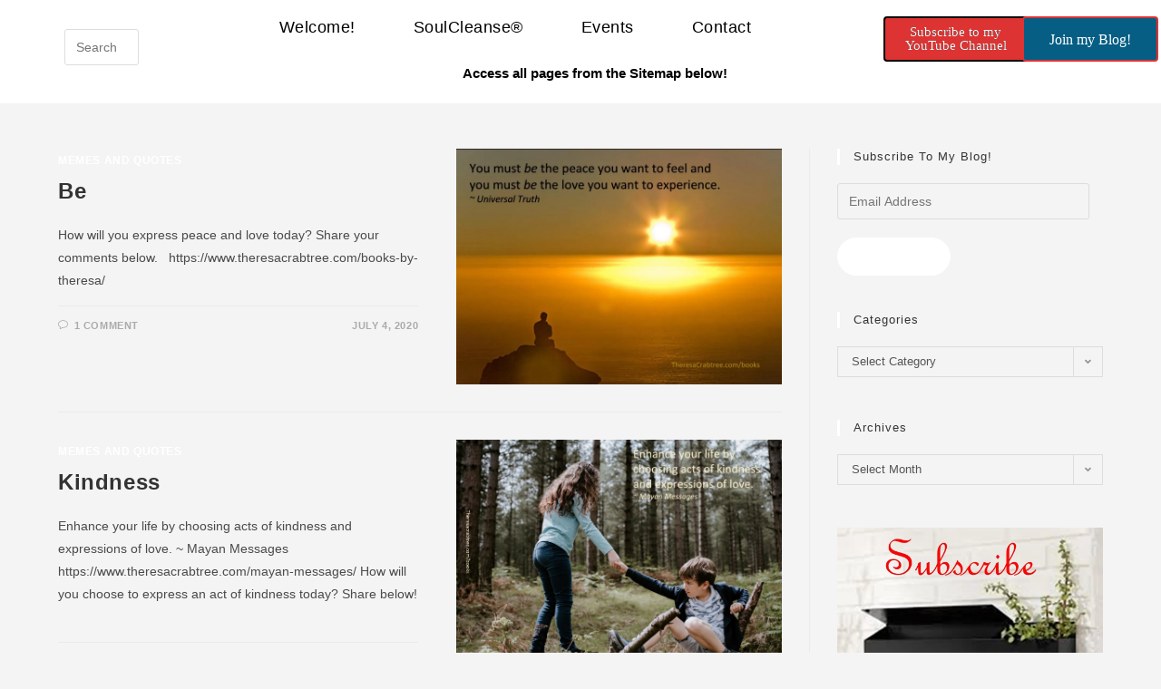

--- FILE ---
content_type: text/html; charset=UTF-8
request_url: https://www.theresacrabtree.com/tag/be-love/
body_size: 21747
content:
<!DOCTYPE html>
<html class="html" lang="en">
<head>
	<meta charset="UTF-8">
	<link rel="profile" href="https://gmpg.org/xfn/11">

	<meta name='robots' content='index, follow, max-image-preview:large, max-snippet:-1, max-video-preview:-1' />
	<style>img:is([sizes="auto" i], [sizes^="auto," i]) { contain-intrinsic-size: 3000px 1500px }</style>
	<meta name="viewport" content="width=device-width, initial-scale=1">
	<!-- This site is optimized with the Yoast SEO plugin v26.7 - https://yoast.com/wordpress/plugins/seo/ -->
	<title>be love Archives - Spiritual Awakening Counselor</title>
	<link rel="canonical" href="https://www.theresacrabtree.com/tag/be-love/" />
	<meta property="og:locale" content="en_US" />
	<meta property="og:type" content="article" />
	<meta property="og:title" content="be love Archives - Spiritual Awakening Counselor" />
	<meta property="og:url" content="https://www.theresacrabtree.com/tag/be-love/" />
	<meta property="og:site_name" content="Spiritual Awakening Counselor" />
	<meta property="og:image" content="https://i0.wp.com/www.theresacrabtree.com/wp-content/uploads/2018/05/TCrabtreePhoto.jpg?fit=1311%2C1310&ssl=1" />
	<meta property="og:image:width" content="1311" />
	<meta property="og:image:height" content="1310" />
	<meta property="og:image:type" content="image/jpeg" />
	<meta name="twitter:card" content="summary_large_image" />
	<script type="application/ld+json" class="yoast-schema-graph">{"@context":"https://schema.org","@graph":[{"@type":"CollectionPage","@id":"https://www.theresacrabtree.com/tag/be-love/","url":"https://www.theresacrabtree.com/tag/be-love/","name":"be love Archives - Spiritual Awakening Counselor","isPartOf":{"@id":"https://www.theresacrabtree.com/#website"},"primaryImageOfPage":{"@id":"https://www.theresacrabtree.com/tag/be-love/#primaryimage"},"image":{"@id":"https://www.theresacrabtree.com/tag/be-love/#primaryimage"},"thumbnailUrl":"https://i0.wp.com/www.theresacrabtree.com/wp-content/uploads/2020/07/UT-Meme-3-Foreword-scaled.jpg?fit=2560%2C1854&ssl=1","breadcrumb":{"@id":"https://www.theresacrabtree.com/tag/be-love/#breadcrumb"},"inLanguage":"en"},{"@type":"ImageObject","inLanguage":"en","@id":"https://www.theresacrabtree.com/tag/be-love/#primaryimage","url":"https://i0.wp.com/www.theresacrabtree.com/wp-content/uploads/2020/07/UT-Meme-3-Foreword-scaled.jpg?fit=2560%2C1854&ssl=1","contentUrl":"https://i0.wp.com/www.theresacrabtree.com/wp-content/uploads/2020/07/UT-Meme-3-Foreword-scaled.jpg?fit=2560%2C1854&ssl=1","width":2560,"height":1854,"caption":"Be love quote. Image of person sitting and watching golden sunrise over water."},{"@type":"BreadcrumbList","@id":"https://www.theresacrabtree.com/tag/be-love/#breadcrumb","itemListElement":[{"@type":"ListItem","position":1,"name":"Home","item":"https://www.theresacrabtree.com/"},{"@type":"ListItem","position":2,"name":"be love"}]},{"@type":"WebSite","@id":"https://www.theresacrabtree.com/#website","url":"https://www.theresacrabtree.com/","name":"Spiritual Awakening Counselor","description":"Theresa offers assistance to heal from trauma, fear, limiting beliefs and entity interference.","publisher":{"@id":"https://www.theresacrabtree.com/#/schema/person/ec98e54ebe5a368af187a82b8fd653b2"},"potentialAction":[{"@type":"SearchAction","target":{"@type":"EntryPoint","urlTemplate":"https://www.theresacrabtree.com/?s={search_term_string}"},"query-input":{"@type":"PropertyValueSpecification","valueRequired":true,"valueName":"search_term_string"}}],"inLanguage":"en"},{"@type":["Person","Organization"],"@id":"https://www.theresacrabtree.com/#/schema/person/ec98e54ebe5a368af187a82b8fd653b2","name":"admin","image":{"@type":"ImageObject","inLanguage":"en","@id":"https://www.theresacrabtree.com/#/schema/person/image/","url":"https://secure.gravatar.com/avatar/e75a42d90cda7cd2fbca69c9c1379747d59e8d2c2ea3acc22de09971c1eae85e?s=96&d=blank&r=g","contentUrl":"https://secure.gravatar.com/avatar/e75a42d90cda7cd2fbca69c9c1379747d59e8d2c2ea3acc22de09971c1eae85e?s=96&d=blank&r=g","caption":"admin"},"logo":{"@id":"https://www.theresacrabtree.com/#/schema/person/image/"}}]}</script>
	<!-- / Yoast SEO plugin. -->


<link rel='dns-prefetch' href='//stats.wp.com' />
<link rel='dns-prefetch' href='//jetpack.wordpress.com' />
<link rel='dns-prefetch' href='//s0.wp.com' />
<link rel='dns-prefetch' href='//public-api.wordpress.com' />
<link rel='dns-prefetch' href='//0.gravatar.com' />
<link rel='dns-prefetch' href='//1.gravatar.com' />
<link rel='dns-prefetch' href='//2.gravatar.com' />
<link rel='dns-prefetch' href='//widgets.wp.com' />
<link rel='preconnect' href='//i0.wp.com' />
<link rel='preconnect' href='//c0.wp.com' />
<link rel="alternate" type="application/rss+xml" title="Spiritual Awakening Counselor &raquo; Feed" href="https://www.theresacrabtree.com/feed/" />
<link rel="alternate" type="application/rss+xml" title="Spiritual Awakening Counselor &raquo; Comments Feed" href="https://www.theresacrabtree.com/comments/feed/" />
<link rel="alternate" type="application/rss+xml" title="Spiritual Awakening Counselor &raquo; be love Tag Feed" href="https://www.theresacrabtree.com/tag/be-love/feed/" />
<script>
window._wpemojiSettings = {"baseUrl":"https:\/\/s.w.org\/images\/core\/emoji\/16.0.1\/72x72\/","ext":".png","svgUrl":"https:\/\/s.w.org\/images\/core\/emoji\/16.0.1\/svg\/","svgExt":".svg","source":{"concatemoji":"https:\/\/www.theresacrabtree.com\/wp-includes\/js\/wp-emoji-release.min.js?ver=6.8.3"}};
/*! This file is auto-generated */
!function(s,n){var o,i,e;function c(e){try{var t={supportTests:e,timestamp:(new Date).valueOf()};sessionStorage.setItem(o,JSON.stringify(t))}catch(e){}}function p(e,t,n){e.clearRect(0,0,e.canvas.width,e.canvas.height),e.fillText(t,0,0);var t=new Uint32Array(e.getImageData(0,0,e.canvas.width,e.canvas.height).data),a=(e.clearRect(0,0,e.canvas.width,e.canvas.height),e.fillText(n,0,0),new Uint32Array(e.getImageData(0,0,e.canvas.width,e.canvas.height).data));return t.every(function(e,t){return e===a[t]})}function u(e,t){e.clearRect(0,0,e.canvas.width,e.canvas.height),e.fillText(t,0,0);for(var n=e.getImageData(16,16,1,1),a=0;a<n.data.length;a++)if(0!==n.data[a])return!1;return!0}function f(e,t,n,a){switch(t){case"flag":return n(e,"\ud83c\udff3\ufe0f\u200d\u26a7\ufe0f","\ud83c\udff3\ufe0f\u200b\u26a7\ufe0f")?!1:!n(e,"\ud83c\udde8\ud83c\uddf6","\ud83c\udde8\u200b\ud83c\uddf6")&&!n(e,"\ud83c\udff4\udb40\udc67\udb40\udc62\udb40\udc65\udb40\udc6e\udb40\udc67\udb40\udc7f","\ud83c\udff4\u200b\udb40\udc67\u200b\udb40\udc62\u200b\udb40\udc65\u200b\udb40\udc6e\u200b\udb40\udc67\u200b\udb40\udc7f");case"emoji":return!a(e,"\ud83e\udedf")}return!1}function g(e,t,n,a){var r="undefined"!=typeof WorkerGlobalScope&&self instanceof WorkerGlobalScope?new OffscreenCanvas(300,150):s.createElement("canvas"),o=r.getContext("2d",{willReadFrequently:!0}),i=(o.textBaseline="top",o.font="600 32px Arial",{});return e.forEach(function(e){i[e]=t(o,e,n,a)}),i}function t(e){var t=s.createElement("script");t.src=e,t.defer=!0,s.head.appendChild(t)}"undefined"!=typeof Promise&&(o="wpEmojiSettingsSupports",i=["flag","emoji"],n.supports={everything:!0,everythingExceptFlag:!0},e=new Promise(function(e){s.addEventListener("DOMContentLoaded",e,{once:!0})}),new Promise(function(t){var n=function(){try{var e=JSON.parse(sessionStorage.getItem(o));if("object"==typeof e&&"number"==typeof e.timestamp&&(new Date).valueOf()<e.timestamp+604800&&"object"==typeof e.supportTests)return e.supportTests}catch(e){}return null}();if(!n){if("undefined"!=typeof Worker&&"undefined"!=typeof OffscreenCanvas&&"undefined"!=typeof URL&&URL.createObjectURL&&"undefined"!=typeof Blob)try{var e="postMessage("+g.toString()+"("+[JSON.stringify(i),f.toString(),p.toString(),u.toString()].join(",")+"));",a=new Blob([e],{type:"text/javascript"}),r=new Worker(URL.createObjectURL(a),{name:"wpTestEmojiSupports"});return void(r.onmessage=function(e){c(n=e.data),r.terminate(),t(n)})}catch(e){}c(n=g(i,f,p,u))}t(n)}).then(function(e){for(var t in e)n.supports[t]=e[t],n.supports.everything=n.supports.everything&&n.supports[t],"flag"!==t&&(n.supports.everythingExceptFlag=n.supports.everythingExceptFlag&&n.supports[t]);n.supports.everythingExceptFlag=n.supports.everythingExceptFlag&&!n.supports.flag,n.DOMReady=!1,n.readyCallback=function(){n.DOMReady=!0}}).then(function(){return e}).then(function(){var e;n.supports.everything||(n.readyCallback(),(e=n.source||{}).concatemoji?t(e.concatemoji):e.wpemoji&&e.twemoji&&(t(e.twemoji),t(e.wpemoji)))}))}((window,document),window._wpemojiSettings);
</script>
<style id='wp-emoji-styles-inline-css'>

	img.wp-smiley, img.emoji {
		display: inline !important;
		border: none !important;
		box-shadow: none !important;
		height: 1em !important;
		width: 1em !important;
		margin: 0 0.07em !important;
		vertical-align: -0.1em !important;
		background: none !important;
		padding: 0 !important;
	}
</style>
<link rel='stylesheet' id='wp-block-library-css' href='https://c0.wp.com/c/6.8.3/wp-includes/css/dist/block-library/style.min.css' media='all' />
<style id='wp-block-library-theme-inline-css'>
.wp-block-audio :where(figcaption){color:#555;font-size:13px;text-align:center}.is-dark-theme .wp-block-audio :where(figcaption){color:#ffffffa6}.wp-block-audio{margin:0 0 1em}.wp-block-code{border:1px solid #ccc;border-radius:4px;font-family:Menlo,Consolas,monaco,monospace;padding:.8em 1em}.wp-block-embed :where(figcaption){color:#555;font-size:13px;text-align:center}.is-dark-theme .wp-block-embed :where(figcaption){color:#ffffffa6}.wp-block-embed{margin:0 0 1em}.blocks-gallery-caption{color:#555;font-size:13px;text-align:center}.is-dark-theme .blocks-gallery-caption{color:#ffffffa6}:root :where(.wp-block-image figcaption){color:#555;font-size:13px;text-align:center}.is-dark-theme :root :where(.wp-block-image figcaption){color:#ffffffa6}.wp-block-image{margin:0 0 1em}.wp-block-pullquote{border-bottom:4px solid;border-top:4px solid;color:currentColor;margin-bottom:1.75em}.wp-block-pullquote cite,.wp-block-pullquote footer,.wp-block-pullquote__citation{color:currentColor;font-size:.8125em;font-style:normal;text-transform:uppercase}.wp-block-quote{border-left:.25em solid;margin:0 0 1.75em;padding-left:1em}.wp-block-quote cite,.wp-block-quote footer{color:currentColor;font-size:.8125em;font-style:normal;position:relative}.wp-block-quote:where(.has-text-align-right){border-left:none;border-right:.25em solid;padding-left:0;padding-right:1em}.wp-block-quote:where(.has-text-align-center){border:none;padding-left:0}.wp-block-quote.is-large,.wp-block-quote.is-style-large,.wp-block-quote:where(.is-style-plain){border:none}.wp-block-search .wp-block-search__label{font-weight:700}.wp-block-search__button{border:1px solid #ccc;padding:.375em .625em}:where(.wp-block-group.has-background){padding:1.25em 2.375em}.wp-block-separator.has-css-opacity{opacity:.4}.wp-block-separator{border:none;border-bottom:2px solid;margin-left:auto;margin-right:auto}.wp-block-separator.has-alpha-channel-opacity{opacity:1}.wp-block-separator:not(.is-style-wide):not(.is-style-dots){width:100px}.wp-block-separator.has-background:not(.is-style-dots){border-bottom:none;height:1px}.wp-block-separator.has-background:not(.is-style-wide):not(.is-style-dots){height:2px}.wp-block-table{margin:0 0 1em}.wp-block-table td,.wp-block-table th{word-break:normal}.wp-block-table :where(figcaption){color:#555;font-size:13px;text-align:center}.is-dark-theme .wp-block-table :where(figcaption){color:#ffffffa6}.wp-block-video :where(figcaption){color:#555;font-size:13px;text-align:center}.is-dark-theme .wp-block-video :where(figcaption){color:#ffffffa6}.wp-block-video{margin:0 0 1em}:root :where(.wp-block-template-part.has-background){margin-bottom:0;margin-top:0;padding:1.25em 2.375em}
</style>
<style id='classic-theme-styles-inline-css'>
/*! This file is auto-generated */
.wp-block-button__link{color:#fff;background-color:#32373c;border-radius:9999px;box-shadow:none;text-decoration:none;padding:calc(.667em + 2px) calc(1.333em + 2px);font-size:1.125em}.wp-block-file__button{background:#32373c;color:#fff;text-decoration:none}
</style>
<link rel='stylesheet' id='mediaelement-css' href='https://c0.wp.com/c/6.8.3/wp-includes/js/mediaelement/mediaelementplayer-legacy.min.css' media='all' />
<link rel='stylesheet' id='wp-mediaelement-css' href='https://c0.wp.com/c/6.8.3/wp-includes/js/mediaelement/wp-mediaelement.min.css' media='all' />
<style id='jetpack-sharing-buttons-style-inline-css'>
.jetpack-sharing-buttons__services-list{display:flex;flex-direction:row;flex-wrap:wrap;gap:0;list-style-type:none;margin:5px;padding:0}.jetpack-sharing-buttons__services-list.has-small-icon-size{font-size:12px}.jetpack-sharing-buttons__services-list.has-normal-icon-size{font-size:16px}.jetpack-sharing-buttons__services-list.has-large-icon-size{font-size:24px}.jetpack-sharing-buttons__services-list.has-huge-icon-size{font-size:36px}@media print{.jetpack-sharing-buttons__services-list{display:none!important}}.editor-styles-wrapper .wp-block-jetpack-sharing-buttons{gap:0;padding-inline-start:0}ul.jetpack-sharing-buttons__services-list.has-background{padding:1.25em 2.375em}
</style>
<style id='global-styles-inline-css'>
:root{--wp--preset--aspect-ratio--square: 1;--wp--preset--aspect-ratio--4-3: 4/3;--wp--preset--aspect-ratio--3-4: 3/4;--wp--preset--aspect-ratio--3-2: 3/2;--wp--preset--aspect-ratio--2-3: 2/3;--wp--preset--aspect-ratio--16-9: 16/9;--wp--preset--aspect-ratio--9-16: 9/16;--wp--preset--color--black: #000000;--wp--preset--color--cyan-bluish-gray: #abb8c3;--wp--preset--color--white: #ffffff;--wp--preset--color--pale-pink: #f78da7;--wp--preset--color--vivid-red: #cf2e2e;--wp--preset--color--luminous-vivid-orange: #ff6900;--wp--preset--color--luminous-vivid-amber: #fcb900;--wp--preset--color--light-green-cyan: #7bdcb5;--wp--preset--color--vivid-green-cyan: #00d084;--wp--preset--color--pale-cyan-blue: #8ed1fc;--wp--preset--color--vivid-cyan-blue: #0693e3;--wp--preset--color--vivid-purple: #9b51e0;--wp--preset--gradient--vivid-cyan-blue-to-vivid-purple: linear-gradient(135deg,rgba(6,147,227,1) 0%,rgb(155,81,224) 100%);--wp--preset--gradient--light-green-cyan-to-vivid-green-cyan: linear-gradient(135deg,rgb(122,220,180) 0%,rgb(0,208,130) 100%);--wp--preset--gradient--luminous-vivid-amber-to-luminous-vivid-orange: linear-gradient(135deg,rgba(252,185,0,1) 0%,rgba(255,105,0,1) 100%);--wp--preset--gradient--luminous-vivid-orange-to-vivid-red: linear-gradient(135deg,rgba(255,105,0,1) 0%,rgb(207,46,46) 100%);--wp--preset--gradient--very-light-gray-to-cyan-bluish-gray: linear-gradient(135deg,rgb(238,238,238) 0%,rgb(169,184,195) 100%);--wp--preset--gradient--cool-to-warm-spectrum: linear-gradient(135deg,rgb(74,234,220) 0%,rgb(151,120,209) 20%,rgb(207,42,186) 40%,rgb(238,44,130) 60%,rgb(251,105,98) 80%,rgb(254,248,76) 100%);--wp--preset--gradient--blush-light-purple: linear-gradient(135deg,rgb(255,206,236) 0%,rgb(152,150,240) 100%);--wp--preset--gradient--blush-bordeaux: linear-gradient(135deg,rgb(254,205,165) 0%,rgb(254,45,45) 50%,rgb(107,0,62) 100%);--wp--preset--gradient--luminous-dusk: linear-gradient(135deg,rgb(255,203,112) 0%,rgb(199,81,192) 50%,rgb(65,88,208) 100%);--wp--preset--gradient--pale-ocean: linear-gradient(135deg,rgb(255,245,203) 0%,rgb(182,227,212) 50%,rgb(51,167,181) 100%);--wp--preset--gradient--electric-grass: linear-gradient(135deg,rgb(202,248,128) 0%,rgb(113,206,126) 100%);--wp--preset--gradient--midnight: linear-gradient(135deg,rgb(2,3,129) 0%,rgb(40,116,252) 100%);--wp--preset--font-size--small: 13px;--wp--preset--font-size--medium: 20px;--wp--preset--font-size--large: 36px;--wp--preset--font-size--x-large: 42px;--wp--preset--spacing--20: 0.44rem;--wp--preset--spacing--30: 0.67rem;--wp--preset--spacing--40: 1rem;--wp--preset--spacing--50: 1.5rem;--wp--preset--spacing--60: 2.25rem;--wp--preset--spacing--70: 3.38rem;--wp--preset--spacing--80: 5.06rem;--wp--preset--shadow--natural: 6px 6px 9px rgba(0, 0, 0, 0.2);--wp--preset--shadow--deep: 12px 12px 50px rgba(0, 0, 0, 0.4);--wp--preset--shadow--sharp: 6px 6px 0px rgba(0, 0, 0, 0.2);--wp--preset--shadow--outlined: 6px 6px 0px -3px rgba(255, 255, 255, 1), 6px 6px rgba(0, 0, 0, 1);--wp--preset--shadow--crisp: 6px 6px 0px rgba(0, 0, 0, 1);}:where(.is-layout-flex){gap: 0.5em;}:where(.is-layout-grid){gap: 0.5em;}body .is-layout-flex{display: flex;}.is-layout-flex{flex-wrap: wrap;align-items: center;}.is-layout-flex > :is(*, div){margin: 0;}body .is-layout-grid{display: grid;}.is-layout-grid > :is(*, div){margin: 0;}:where(.wp-block-columns.is-layout-flex){gap: 2em;}:where(.wp-block-columns.is-layout-grid){gap: 2em;}:where(.wp-block-post-template.is-layout-flex){gap: 1.25em;}:where(.wp-block-post-template.is-layout-grid){gap: 1.25em;}.has-black-color{color: var(--wp--preset--color--black) !important;}.has-cyan-bluish-gray-color{color: var(--wp--preset--color--cyan-bluish-gray) !important;}.has-white-color{color: var(--wp--preset--color--white) !important;}.has-pale-pink-color{color: var(--wp--preset--color--pale-pink) !important;}.has-vivid-red-color{color: var(--wp--preset--color--vivid-red) !important;}.has-luminous-vivid-orange-color{color: var(--wp--preset--color--luminous-vivid-orange) !important;}.has-luminous-vivid-amber-color{color: var(--wp--preset--color--luminous-vivid-amber) !important;}.has-light-green-cyan-color{color: var(--wp--preset--color--light-green-cyan) !important;}.has-vivid-green-cyan-color{color: var(--wp--preset--color--vivid-green-cyan) !important;}.has-pale-cyan-blue-color{color: var(--wp--preset--color--pale-cyan-blue) !important;}.has-vivid-cyan-blue-color{color: var(--wp--preset--color--vivid-cyan-blue) !important;}.has-vivid-purple-color{color: var(--wp--preset--color--vivid-purple) !important;}.has-black-background-color{background-color: var(--wp--preset--color--black) !important;}.has-cyan-bluish-gray-background-color{background-color: var(--wp--preset--color--cyan-bluish-gray) !important;}.has-white-background-color{background-color: var(--wp--preset--color--white) !important;}.has-pale-pink-background-color{background-color: var(--wp--preset--color--pale-pink) !important;}.has-vivid-red-background-color{background-color: var(--wp--preset--color--vivid-red) !important;}.has-luminous-vivid-orange-background-color{background-color: var(--wp--preset--color--luminous-vivid-orange) !important;}.has-luminous-vivid-amber-background-color{background-color: var(--wp--preset--color--luminous-vivid-amber) !important;}.has-light-green-cyan-background-color{background-color: var(--wp--preset--color--light-green-cyan) !important;}.has-vivid-green-cyan-background-color{background-color: var(--wp--preset--color--vivid-green-cyan) !important;}.has-pale-cyan-blue-background-color{background-color: var(--wp--preset--color--pale-cyan-blue) !important;}.has-vivid-cyan-blue-background-color{background-color: var(--wp--preset--color--vivid-cyan-blue) !important;}.has-vivid-purple-background-color{background-color: var(--wp--preset--color--vivid-purple) !important;}.has-black-border-color{border-color: var(--wp--preset--color--black) !important;}.has-cyan-bluish-gray-border-color{border-color: var(--wp--preset--color--cyan-bluish-gray) !important;}.has-white-border-color{border-color: var(--wp--preset--color--white) !important;}.has-pale-pink-border-color{border-color: var(--wp--preset--color--pale-pink) !important;}.has-vivid-red-border-color{border-color: var(--wp--preset--color--vivid-red) !important;}.has-luminous-vivid-orange-border-color{border-color: var(--wp--preset--color--luminous-vivid-orange) !important;}.has-luminous-vivid-amber-border-color{border-color: var(--wp--preset--color--luminous-vivid-amber) !important;}.has-light-green-cyan-border-color{border-color: var(--wp--preset--color--light-green-cyan) !important;}.has-vivid-green-cyan-border-color{border-color: var(--wp--preset--color--vivid-green-cyan) !important;}.has-pale-cyan-blue-border-color{border-color: var(--wp--preset--color--pale-cyan-blue) !important;}.has-vivid-cyan-blue-border-color{border-color: var(--wp--preset--color--vivid-cyan-blue) !important;}.has-vivid-purple-border-color{border-color: var(--wp--preset--color--vivid-purple) !important;}.has-vivid-cyan-blue-to-vivid-purple-gradient-background{background: var(--wp--preset--gradient--vivid-cyan-blue-to-vivid-purple) !important;}.has-light-green-cyan-to-vivid-green-cyan-gradient-background{background: var(--wp--preset--gradient--light-green-cyan-to-vivid-green-cyan) !important;}.has-luminous-vivid-amber-to-luminous-vivid-orange-gradient-background{background: var(--wp--preset--gradient--luminous-vivid-amber-to-luminous-vivid-orange) !important;}.has-luminous-vivid-orange-to-vivid-red-gradient-background{background: var(--wp--preset--gradient--luminous-vivid-orange-to-vivid-red) !important;}.has-very-light-gray-to-cyan-bluish-gray-gradient-background{background: var(--wp--preset--gradient--very-light-gray-to-cyan-bluish-gray) !important;}.has-cool-to-warm-spectrum-gradient-background{background: var(--wp--preset--gradient--cool-to-warm-spectrum) !important;}.has-blush-light-purple-gradient-background{background: var(--wp--preset--gradient--blush-light-purple) !important;}.has-blush-bordeaux-gradient-background{background: var(--wp--preset--gradient--blush-bordeaux) !important;}.has-luminous-dusk-gradient-background{background: var(--wp--preset--gradient--luminous-dusk) !important;}.has-pale-ocean-gradient-background{background: var(--wp--preset--gradient--pale-ocean) !important;}.has-electric-grass-gradient-background{background: var(--wp--preset--gradient--electric-grass) !important;}.has-midnight-gradient-background{background: var(--wp--preset--gradient--midnight) !important;}.has-small-font-size{font-size: var(--wp--preset--font-size--small) !important;}.has-medium-font-size{font-size: var(--wp--preset--font-size--medium) !important;}.has-large-font-size{font-size: var(--wp--preset--font-size--large) !important;}.has-x-large-font-size{font-size: var(--wp--preset--font-size--x-large) !important;}
:where(.wp-block-post-template.is-layout-flex){gap: 1.25em;}:where(.wp-block-post-template.is-layout-grid){gap: 1.25em;}
:where(.wp-block-columns.is-layout-flex){gap: 2em;}:where(.wp-block-columns.is-layout-grid){gap: 2em;}
:root :where(.wp-block-pullquote){font-size: 1.5em;line-height: 1.6;}
</style>
<link rel='stylesheet' id='elementor-frontend-css' href='https://www.theresacrabtree.com/wp-content/plugins/elementor/assets/css/frontend.min.css?ver=3.34.1' media='all' />
<link rel='stylesheet' id='elementor-post-9664-css' href='https://www.theresacrabtree.com/wp-content/uploads/elementor/css/post-9664.css?ver=1768498680' media='all' />
<link rel='stylesheet' id='elementor-post-8650-css' href='https://www.theresacrabtree.com/wp-content/uploads/elementor/css/post-8650.css?ver=1768498680' media='all' />
<link rel='stylesheet' id='font-awesome-css' href='https://www.theresacrabtree.com/wp-content/themes/oceanwp/assets/fonts/fontawesome/css/all.min.css?ver=6.7.2' media='all' />
<link rel='stylesheet' id='simple-line-icons-css' href='https://www.theresacrabtree.com/wp-content/themes/oceanwp/assets/css/third/simple-line-icons.min.css?ver=2.4.0' media='all' />
<link rel='stylesheet' id='oceanwp-style-css' href='https://www.theresacrabtree.com/wp-content/themes/oceanwp/assets/css/style.min.css?ver=4.1.1' media='all' />
<link rel='stylesheet' id='jetpack_likes-css' href='https://c0.wp.com/p/jetpack/15.4/modules/likes/style.css' media='all' />
<link rel='stylesheet' id='jetpack-subscriptions-css' href='https://c0.wp.com/p/jetpack/15.4/_inc/build/subscriptions/subscriptions.min.css' media='all' />
<link rel='stylesheet' id='gem-base-css' href='https://www.theresacrabtree.com/wp-content/plugins/godaddy-email-marketing-sign-up-forms/css/gem.min.css?ver=1.4.3' media='all' />
<link rel='stylesheet' id='oe-widgets-style-css' href='https://www.theresacrabtree.com/wp-content/plugins/ocean-extra/assets/css/widgets.css?ver=6.8.3' media='all' />
<script src="https://c0.wp.com/c/6.8.3/wp-includes/js/jquery/jquery.min.js" id="jquery-core-js"></script>
<script src="https://c0.wp.com/c/6.8.3/wp-includes/js/jquery/jquery-migrate.min.js" id="jquery-migrate-js"></script>
<link rel="https://api.w.org/" href="https://www.theresacrabtree.com/wp-json/" /><link rel="alternate" title="JSON" type="application/json" href="https://www.theresacrabtree.com/wp-json/wp/v2/tags/3279" /><link rel="EditURI" type="application/rsd+xml" title="RSD" href="https://www.theresacrabtree.com/xmlrpc.php?rsd" />
<meta name="generator" content="WordPress 6.8.3" />
	<style>img#wpstats{display:none}</style>
		<meta name="generator" content="Elementor 3.34.1; features: additional_custom_breakpoints; settings: css_print_method-external, google_font-enabled, font_display-auto">
			<style>
				.e-con.e-parent:nth-of-type(n+4):not(.e-lazyloaded):not(.e-no-lazyload),
				.e-con.e-parent:nth-of-type(n+4):not(.e-lazyloaded):not(.e-no-lazyload) * {
					background-image: none !important;
				}
				@media screen and (max-height: 1024px) {
					.e-con.e-parent:nth-of-type(n+3):not(.e-lazyloaded):not(.e-no-lazyload),
					.e-con.e-parent:nth-of-type(n+3):not(.e-lazyloaded):not(.e-no-lazyload) * {
						background-image: none !important;
					}
				}
				@media screen and (max-height: 640px) {
					.e-con.e-parent:nth-of-type(n+2):not(.e-lazyloaded):not(.e-no-lazyload),
					.e-con.e-parent:nth-of-type(n+2):not(.e-lazyloaded):not(.e-no-lazyload) * {
						background-image: none !important;
					}
				}
			</style>
			<link rel="icon" href="https://i0.wp.com/www.theresacrabtree.com/wp-content/uploads/2021/01/cropped-Headshot-TC-yard-121520.png?fit=32%2C32&#038;ssl=1" sizes="32x32" />
<link rel="icon" href="https://i0.wp.com/www.theresacrabtree.com/wp-content/uploads/2021/01/cropped-Headshot-TC-yard-121520.png?fit=192%2C192&#038;ssl=1" sizes="192x192" />
<link rel="apple-touch-icon" href="https://i0.wp.com/www.theresacrabtree.com/wp-content/uploads/2021/01/cropped-Headshot-TC-yard-121520.png?fit=180%2C180&#038;ssl=1" />
<meta name="msapplication-TileImage" content="https://i0.wp.com/www.theresacrabtree.com/wp-content/uploads/2021/01/cropped-Headshot-TC-yard-121520.png?fit=270%2C270&#038;ssl=1" />
<!-- OceanWP CSS -->
<style type="text/css">
/* Colors */a:hover,a.light:hover,.theme-heading .text::before,.theme-heading .text::after,#top-bar-content >a:hover,#top-bar-social li.oceanwp-email a:hover,#site-navigation-wrap .dropdown-menu >li >a:hover,#site-header.medium-header #medium-searchform button:hover,.oceanwp-mobile-menu-icon a:hover,.blog-entry.post .blog-entry-header .entry-title a:hover,.blog-entry.post .blog-entry-readmore a:hover,.blog-entry.thumbnail-entry .blog-entry-category a,ul.meta li a:hover,.dropcap,.single nav.post-navigation .nav-links .title,body .related-post-title a:hover,body #wp-calendar caption,body .contact-info-widget.default i,body .contact-info-widget.big-icons i,body .custom-links-widget .oceanwp-custom-links li a:hover,body .custom-links-widget .oceanwp-custom-links li a:hover:before,body .posts-thumbnails-widget li a:hover,body .social-widget li.oceanwp-email a:hover,.comment-author .comment-meta .comment-reply-link,#respond #cancel-comment-reply-link:hover,#footer-widgets .footer-box a:hover,#footer-bottom a:hover,#footer-bottom #footer-bottom-menu a:hover,.sidr a:hover,.sidr-class-dropdown-toggle:hover,.sidr-class-menu-item-has-children.active >a,.sidr-class-menu-item-has-children.active >a >.sidr-class-dropdown-toggle,input[type=checkbox]:checked:before{color:#ffffff}.single nav.post-navigation .nav-links .title .owp-icon use,.blog-entry.post .blog-entry-readmore a:hover .owp-icon use,body .contact-info-widget.default .owp-icon use,body .contact-info-widget.big-icons .owp-icon use{stroke:#ffffff}input[type="button"],input[type="reset"],input[type="submit"],button[type="submit"],.button,#site-navigation-wrap .dropdown-menu >li.btn >a >span,.thumbnail:hover i,.thumbnail:hover .link-post-svg-icon,.post-quote-content,.omw-modal .omw-close-modal,body .contact-info-widget.big-icons li:hover i,body .contact-info-widget.big-icons li:hover .owp-icon,body div.wpforms-container-full .wpforms-form input[type=submit],body div.wpforms-container-full .wpforms-form button[type=submit],body div.wpforms-container-full .wpforms-form .wpforms-page-button,.woocommerce-cart .wp-element-button,.woocommerce-checkout .wp-element-button,.wp-block-button__link{background-color:#ffffff}.widget-title{border-color:#ffffff}blockquote{border-color:#ffffff}.wp-block-quote{border-color:#ffffff}#searchform-dropdown{border-color:#ffffff}.dropdown-menu .sub-menu{border-color:#ffffff}.blog-entry.large-entry .blog-entry-readmore a:hover{border-color:#ffffff}.oceanwp-newsletter-form-wrap input[type="email"]:focus{border-color:#ffffff}.social-widget li.oceanwp-email a:hover{border-color:#ffffff}#respond #cancel-comment-reply-link:hover{border-color:#ffffff}body .contact-info-widget.big-icons li:hover i{border-color:#ffffff}body .contact-info-widget.big-icons li:hover .owp-icon{border-color:#ffffff}#footer-widgets .oceanwp-newsletter-form-wrap input[type="email"]:focus{border-color:#ffffff}input[type="button"]:hover,input[type="reset"]:hover,input[type="submit"]:hover,button[type="submit"]:hover,input[type="button"]:focus,input[type="reset"]:focus,input[type="submit"]:focus,button[type="submit"]:focus,.button:hover,.button:focus,#site-navigation-wrap .dropdown-menu >li.btn >a:hover >span,.post-quote-author,.omw-modal .omw-close-modal:hover,body div.wpforms-container-full .wpforms-form input[type=submit]:hover,body div.wpforms-container-full .wpforms-form button[type=submit]:hover,body div.wpforms-container-full .wpforms-form .wpforms-page-button:hover,.woocommerce-cart .wp-element-button:hover,.woocommerce-checkout .wp-element-button:hover,.wp-block-button__link:hover{background-color:#ffffff}table th,table td,hr,.content-area,body.content-left-sidebar #content-wrap .content-area,.content-left-sidebar .content-area,#top-bar-wrap,#site-header,#site-header.top-header #search-toggle,.dropdown-menu ul li,.centered-minimal-page-header,.blog-entry.post,.blog-entry.grid-entry .blog-entry-inner,.blog-entry.thumbnail-entry .blog-entry-bottom,.single-post .entry-title,.single .entry-share-wrap .entry-share,.single .entry-share,.single .entry-share ul li a,.single nav.post-navigation,.single nav.post-navigation .nav-links .nav-previous,#author-bio,#author-bio .author-bio-avatar,#author-bio .author-bio-social li a,#related-posts,#comments,.comment-body,#respond #cancel-comment-reply-link,#blog-entries .type-page,.page-numbers a,.page-numbers span:not(.elementor-screen-only),.page-links span,body #wp-calendar caption,body #wp-calendar th,body #wp-calendar tbody,body .contact-info-widget.default i,body .contact-info-widget.big-icons i,body .contact-info-widget.big-icons .owp-icon,body .contact-info-widget.default .owp-icon,body .posts-thumbnails-widget li,body .tagcloud a{border-color:rgba(220,226,226,0.48)}body,.separate-layout,.has-parallax-footer:not(.separate-layout) #main{background-color:#f4f4f4}body .theme-button,body input[type="submit"],body button[type="submit"],body button,body .button,body div.wpforms-container-full .wpforms-form input[type=submit],body div.wpforms-container-full .wpforms-form button[type=submit],body div.wpforms-container-full .wpforms-form .wpforms-page-button,.woocommerce-cart .wp-element-button,.woocommerce-checkout .wp-element-button,.wp-block-button__link{border-color:#ffffff}body .theme-button:hover,body input[type="submit"]:hover,body button[type="submit"]:hover,body button:hover,body .button:hover,body div.wpforms-container-full .wpforms-form input[type=submit]:hover,body div.wpforms-container-full .wpforms-form input[type=submit]:active,body div.wpforms-container-full .wpforms-form button[type=submit]:hover,body div.wpforms-container-full .wpforms-form button[type=submit]:active,body div.wpforms-container-full .wpforms-form .wpforms-page-button:hover,body div.wpforms-container-full .wpforms-form .wpforms-page-button:active,.woocommerce-cart .wp-element-button:hover,.woocommerce-checkout .wp-element-button:hover,.wp-block-button__link:hover{border-color:#ffffff}/* OceanWP Style Settings CSS */.theme-button,input[type="submit"],button[type="submit"],button,.button,body div.wpforms-container-full .wpforms-form input[type=submit],body div.wpforms-container-full .wpforms-form button[type=submit],body div.wpforms-container-full .wpforms-form .wpforms-page-button{border-style:solid}.theme-button,input[type="submit"],button[type="submit"],button,.button,body div.wpforms-container-full .wpforms-form input[type=submit],body div.wpforms-container-full .wpforms-form button[type=submit],body div.wpforms-container-full .wpforms-form .wpforms-page-button{border-width:1px}form input[type="text"],form input[type="password"],form input[type="email"],form input[type="url"],form input[type="date"],form input[type="month"],form input[type="time"],form input[type="datetime"],form input[type="datetime-local"],form input[type="week"],form input[type="number"],form input[type="search"],form input[type="tel"],form input[type="color"],form select,form textarea,.woocommerce .woocommerce-checkout .select2-container--default .select2-selection--single{border-style:solid}body div.wpforms-container-full .wpforms-form input[type=date],body div.wpforms-container-full .wpforms-form input[type=datetime],body div.wpforms-container-full .wpforms-form input[type=datetime-local],body div.wpforms-container-full .wpforms-form input[type=email],body div.wpforms-container-full .wpforms-form input[type=month],body div.wpforms-container-full .wpforms-form input[type=number],body div.wpforms-container-full .wpforms-form input[type=password],body div.wpforms-container-full .wpforms-form input[type=range],body div.wpforms-container-full .wpforms-form input[type=search],body div.wpforms-container-full .wpforms-form input[type=tel],body div.wpforms-container-full .wpforms-form input[type=text],body div.wpforms-container-full .wpforms-form input[type=time],body div.wpforms-container-full .wpforms-form input[type=url],body div.wpforms-container-full .wpforms-form input[type=week],body div.wpforms-container-full .wpforms-form select,body div.wpforms-container-full .wpforms-form textarea{border-style:solid}form input[type="text"],form input[type="password"],form input[type="email"],form input[type="url"],form input[type="date"],form input[type="month"],form input[type="time"],form input[type="datetime"],form input[type="datetime-local"],form input[type="week"],form input[type="number"],form input[type="search"],form input[type="tel"],form input[type="color"],form select,form textarea{border-radius:3px}body div.wpforms-container-full .wpforms-form input[type=date],body div.wpforms-container-full .wpforms-form input[type=datetime],body div.wpforms-container-full .wpforms-form input[type=datetime-local],body div.wpforms-container-full .wpforms-form input[type=email],body div.wpforms-container-full .wpforms-form input[type=month],body div.wpforms-container-full .wpforms-form input[type=number],body div.wpforms-container-full .wpforms-form input[type=password],body div.wpforms-container-full .wpforms-form input[type=range],body div.wpforms-container-full .wpforms-form input[type=search],body div.wpforms-container-full .wpforms-form input[type=tel],body div.wpforms-container-full .wpforms-form input[type=text],body div.wpforms-container-full .wpforms-form input[type=time],body div.wpforms-container-full .wpforms-form input[type=url],body div.wpforms-container-full .wpforms-form input[type=week],body div.wpforms-container-full .wpforms-form select,body div.wpforms-container-full .wpforms-form textarea{border-radius:3px}/* Header */#site-header.has-header-media .overlay-header-media{background-color:rgba(0,0,0,0.5)}#site-header{border-color:rgba(17,0,17,0.48)}#site-logo a.site-logo-text{color:#ffffff}#site-navigation-wrap .dropdown-menu >li >a{padding:0 10px}#site-navigation-wrap .dropdown-menu >li >a,.oceanwp-mobile-menu-icon a,#searchform-header-replace-close{color:#ffffff}#site-navigation-wrap .dropdown-menu >li >a .owp-icon use,.oceanwp-mobile-menu-icon a .owp-icon use,#searchform-header-replace-close .owp-icon use{stroke:#ffffff}#site-navigation-wrap .dropdown-menu >li >a:hover,.oceanwp-mobile-menu-icon a:hover,#searchform-header-replace-close:hover{color:#e2c81f}#site-navigation-wrap .dropdown-menu >li >a:hover .owp-icon use,.oceanwp-mobile-menu-icon a:hover .owp-icon use,#searchform-header-replace-close:hover .owp-icon use{stroke:#e2c81f}.dropdown-menu .sub-menu{min-width:30px}.dropdown-menu .sub-menu,#searchform-dropdown,.current-shop-items-dropdown{background-color:#f2f2f2}.dropdown-menu .sub-menu,#searchform-dropdown,.current-shop-items-dropdown{border-color:rgba(110,193,228,0.48)}/* Topbar */#top-bar-wrap,.oceanwp-top-bar-sticky{background-color:#065e84}#top-bar-wrap{border-color:#065e84}#top-bar-wrap,#top-bar-content strong{color:#ffffff}/* Blog CSS */.ocean-single-post-header ul.meta-item li a:hover{color:#333333}/* Footer Widgets */#footer-widgets{padding:0 0 20px 0}#footer-widgets{background-color:#ffffff}#footer-widgets,#footer-widgets p,#footer-widgets li a:before,#footer-widgets .contact-info-widget span.oceanwp-contact-title,#footer-widgets .recent-posts-date,#footer-widgets .recent-posts-comments,#footer-widgets .widget-recent-posts-icons li .fa{color:#ffffff}#footer-widgets .footer-box a:hover,#footer-widgets a:hover{color:#eabf12}/* Footer Copyright */#footer-bottom{padding:22px 0 16px 0}#footer-bottom{background-color:rgba(47,173,226,0.74)}#footer-bottom,#footer-bottom p{color:#515151}#footer-bottom a,#footer-bottom #footer-bottom-menu a{color:#000000}#footer-bottom a:hover,#footer-bottom #footer-bottom-menu a:hover{color:#f4de13}/* Typography */body{font-size:14px;line-height:1.8}h1,h2,h3,h4,h5,h6,.theme-heading,.widget-title,.oceanwp-widget-recent-posts-title,.comment-reply-title,.entry-title,.sidebar-box .widget-title{line-height:1.4}h1{font-size:23px;line-height:1.4}h2{font-size:20px;line-height:1.4}h3{font-size:18px;line-height:1.4}h4{font-size:17px;line-height:1.4}h5{font-size:14px;line-height:1.4}h6{font-size:15px;line-height:1.4}.page-header .page-header-title,.page-header.background-image-page-header .page-header-title{font-size:32px;line-height:1.4}.page-header .page-subheading{font-size:15px;line-height:1.8}.site-breadcrumbs,.site-breadcrumbs a{font-size:13px;line-height:1.4}#site-logo a.site-logo-text{font-size:24px;line-height:1.8}.dropdown-menu ul li a.menu-link,#site-header.full_screen-header .fs-dropdown-menu ul.sub-menu li a{font-size:12px;line-height:1.2;letter-spacing:.6px}.sidr-class-dropdown-menu li a,a.sidr-class-toggle-sidr-close,#mobile-dropdown ul li a,body #mobile-fullscreen ul li a{font-size:15px;line-height:1.8}.blog-entry.post .blog-entry-header .entry-title a{font-size:24px;line-height:1.4}.ocean-single-post-header .single-post-title{font-size:34px;line-height:1.4;letter-spacing:.6px}.ocean-single-post-header ul.meta-item li,.ocean-single-post-header ul.meta-item li a{font-size:13px;line-height:1.4;letter-spacing:.6px}.ocean-single-post-header .post-author-name,.ocean-single-post-header .post-author-name a{font-size:14px;line-height:1.4;letter-spacing:.6px}.ocean-single-post-header .post-author-description{font-size:12px;line-height:1.4;letter-spacing:.6px}.single-post .entry-title{line-height:1.4;letter-spacing:.6px}.single-post ul.meta li,.single-post ul.meta li a{font-size:14px;line-height:1.4;letter-spacing:.6px}#footer-widgets .footer-box .widget-title{font-size:13px;line-height:1;letter-spacing:1px}#footer-bottom #copyright{font-size:12px;line-height:1}#footer-bottom #footer-bottom-menu{font-size:12px;line-height:1}.woocommerce-store-notice.demo_store{line-height:2;letter-spacing:1.5px}.demo_store .woocommerce-store-notice__dismiss-link{line-height:2;letter-spacing:1.5px}.woocommerce ul.products li.product li.title h2,.woocommerce ul.products li.product li.title a{font-size:14px;line-height:1.5}.woocommerce ul.products li.product li.category,.woocommerce ul.products li.product li.category a{font-size:12px;line-height:1}.woocommerce ul.products li.product .price{font-size:18px;line-height:1}.woocommerce ul.products li.product .button,.woocommerce ul.products li.product .product-inner .added_to_cart{font-size:12px;line-height:1.5;letter-spacing:1px}.woocommerce ul.products li.owp-woo-cond-notice span,.woocommerce ul.products li.owp-woo-cond-notice a{font-size:16px;line-height:1;letter-spacing:1px;font-weight:600;text-transform:capitalize}.woocommerce div.product .product_title{font-size:24px;line-height:1.4;letter-spacing:.6px}.woocommerce div.product p.price{font-size:36px;line-height:1}.woocommerce .owp-btn-normal .summary form button.button,.woocommerce .owp-btn-big .summary form button.button,.woocommerce .owp-btn-very-big .summary form button.button{font-size:12px;line-height:1.5;letter-spacing:1px;text-transform:uppercase}.woocommerce div.owp-woo-single-cond-notice span,.woocommerce div.owp-woo-single-cond-notice a{font-size:18px;line-height:2;letter-spacing:1.5px;font-weight:600;text-transform:capitalize}.ocean-preloader--active .preloader-after-content{font-size:20px;line-height:1.8;letter-spacing:.6px}
</style></head>

<body class="archive tag tag-be-love tag-3279 wp-embed-responsive wp-theme-oceanwp oceanwp-theme dropdown-mobile no-header-border default-breakpoint has-sidebar content-right-sidebar page-header-disabled has-breadcrumbs elementor-default elementor-kit-16422" itemscope="itemscope" itemtype="https://schema.org/Blog">

	
	
	<div id="outer-wrap" class="site clr">

		<a class="skip-link screen-reader-text" href="#main">Skip to content</a>

		
		<div id="wrap" class="clr">

			
			
<header id="site-header" class="custom-header has-social clr" data-height="0" itemscope="itemscope" itemtype="https://schema.org/WPHeader" role="banner">

	
		

<div id="site-header-inner" class="clr container">

			<div data-elementor-type="wp-post" data-elementor-id="9664" class="elementor elementor-9664">
						<section class="elementor-section elementor-top-section elementor-element elementor-element-64cd6c1 elementor-section-stretched elementor-section-full_width elementor-section-height-default elementor-section-height-default" data-id="64cd6c1" data-element_type="section" data-settings="{&quot;stretch_section&quot;:&quot;section-stretched&quot;}">
						<div class="elementor-container elementor-column-gap-no">
					<div class="elementor-column elementor-col-25 elementor-top-column elementor-element elementor-element-20b572c" data-id="20b572c" data-element_type="column">
			<div class="elementor-widget-wrap elementor-element-populated">
						<div class="elementor-element elementor-element-e4fac8a elementor-widget elementor-widget-wp-widget-search" data-id="e4fac8a" data-element_type="widget" data-widget_type="wp-widget-search.default">
				<div class="elementor-widget-container">
					
<form aria-label="Search this website" role="search" method="get" class="searchform" action="https://www.theresacrabtree.com/">	
	<input aria-label="Insert search query" type="search" id="ocean-search-form-1" class="field" autocomplete="off" placeholder="Search" name="s">
			<input type="hidden" name="post_type" value="page">
		</form>
				</div>
				</div>
					</div>
		</div>
				<div class="elementor-column elementor-col-25 elementor-top-column elementor-element elementor-element-2b3a52c" data-id="2b3a52c" data-element_type="column">
			<div class="elementor-widget-wrap elementor-element-populated">
						<div class="elementor-element elementor-element-b59d903 elementor-widget elementor-widget-wp-widget-ocean_custom_menu" data-id="b59d903" data-element_type="widget" data-widget_type="wp-widget-ocean_custom_menu.default">
				<div class="elementor-widget-container">
					<style type="text/css">.ocean_custom_menu-REPLACE_TO_ID > ul > li > a, .custom-menu-widget .ocean_custom_menu-REPLACE_TO_ID .dropdown-menu .sub-menu li a.menu-link{padding:20px 30px 15px 30px;color:#000000;font-size:18px;letter-spacing:0.5px;}.custom-menu-widget .ocean_custom_menu-REPLACE_TO_ID.oceanwp-custom-menu > ul.click-menu .open-this{color:#000000;font-size:18px;}</style><div class="oceanwp-custom-menu clr ocean_custom_menu-REPLACE_TO_ID center dropdown-hover"><ul id="menu-header-menu" class="dropdown-menu sf-menu"><li  id="menu-item-9672" class="menu-item menu-item-type-post_type menu-item-object-page menu-item-home menu-item-9672"><a href="https://www.theresacrabtree.com/" class="menu-link">Welcome!</a></li>
<li  id="menu-item-9676" class="menu-item menu-item-type-post_type menu-item-object-page menu-item-9676"><a href="https://www.theresacrabtree.com/soulcleanse/" class="menu-link">SoulCleanse®</a></li>
<li  id="menu-item-9681" class="menu-item menu-item-type-post_type menu-item-object-page menu-item-9681"><a href="https://www.theresacrabtree.com/events/" class="menu-link">Events</a></li>
<li  id="menu-item-12084" class="menu-item menu-item-type-post_type menu-item-object-page menu-item-12084"><a href="https://www.theresacrabtree.com/contact/" class="menu-link">Contact</a></li>
</ul></div>				</div>
				</div>
				<div class="elementor-element elementor-element-87b02a9 animated-slow elementor-invisible elementor-widget elementor-widget-text-editor" data-id="87b02a9" data-element_type="widget" data-settings="{&quot;_animation&quot;:&quot;rubberBand&quot;}" data-widget_type="text-editor.default">
				<div class="elementor-widget-container">
									<p style="text-align: center;"><span style="color: #000000;"><strong>Access all pages from the Sitemap below!</strong></span></p>								</div>
				</div>
					</div>
		</div>
				<div class="elementor-column elementor-col-25 elementor-top-column elementor-element elementor-element-64a7087" data-id="64a7087" data-element_type="column">
			<div class="elementor-widget-wrap elementor-element-populated">
						<div class="elementor-element elementor-element-35c9aef elementor-widget elementor-widget-text-editor" data-id="35c9aef" data-element_type="widget" data-settings="{&quot;_animation&quot;:&quot;none&quot;}" data-widget_type="text-editor.default">
				<div class="elementor-widget-container">
									<p><a class="maxbutton-15 maxbutton maxbutton-subsribe-youtube-channle" target="_blank" rel="noopener" href="https://www.youtube.com/c/theresacrabtree88"><span class='mb-text'>Subscribe to my YouTube Channel</span></a> </p>								</div>
				</div>
					</div>
		</div>
				<div class="elementor-column elementor-col-25 elementor-top-column elementor-element elementor-element-88e5cd0" data-id="88e5cd0" data-element_type="column">
			<div class="elementor-widget-wrap elementor-element-populated">
						<div class="elementor-element elementor-element-456f004 animated-slow elementor-invisible elementor-widget elementor-widget-text-editor" data-id="456f004" data-element_type="widget" data-settings="{&quot;_animation&quot;:&quot;wobble&quot;}" data-widget_type="text-editor.default">
				<div class="elementor-widget-container">
									<p style="text-align: left;"><a class="maxbutton-9 maxbutton maxbutton-join-my-blog" target="_blank" rel="noopener" href="https://www.theresacrabtree.com/blog/"><span class='mb-text'>Join my Blog!</span></a></p>								</div>
				</div>
					</div>
		</div>
					</div>
		</section>
				</div>
		
</div>


<div id="mobile-dropdown" class="clr" >

	<nav class="clr has-social" itemscope="itemscope" itemtype="https://schema.org/SiteNavigationElement">

		<ul id="menu-header-menu-1" class="menu"><li class="menu-item menu-item-type-post_type menu-item-object-page menu-item-home menu-item-9672"><a href="https://www.theresacrabtree.com/">Welcome!</a></li>
<li class="menu-item menu-item-type-post_type menu-item-object-page menu-item-9676"><a href="https://www.theresacrabtree.com/soulcleanse/">SoulCleanse®</a></li>
<li class="menu-item menu-item-type-post_type menu-item-object-page menu-item-9681"><a href="https://www.theresacrabtree.com/events/">Events</a></li>
<li class="menu-item menu-item-type-post_type menu-item-object-page menu-item-12084"><a href="https://www.theresacrabtree.com/contact/">Contact</a></li>
</ul>
<div id="mobile-menu-search" class="clr">
	<form aria-label="Search this website" method="get" action="https://www.theresacrabtree.com/" class="mobile-searchform">
		<input aria-label="Insert search query" value="" class="field" id="ocean-mobile-search-2" type="search" name="s" autocomplete="off" placeholder="Search" />
		<button aria-label="Submit search" type="submit" class="searchform-submit">
			<i class=" icon-magnifier" aria-hidden="true" role="img"></i>		</button>
					<input type="hidden" name="post_type" value="page">
					</form>
</div><!-- .mobile-menu-search -->

	</nav>

</div>


		
		
</header><!-- #site-header -->


			
			<main id="main" class="site-main clr"  role="main">

				
	
	<div id="content-wrap" class="container clr">

		
		<div id="primary" class="content-area clr">

			
			<div id="content" class="site-content clr">

				
										<div id="blog-entries" class="entries clr infinite-scroll-wrap">

							
							
								
								
<article id="post-17006" class="blog-entry clr item-entry thumbnail-entry post-17006 post type-post status-publish format-standard has-post-thumbnail hentry category-memes tag-be-love tag-be-peace tag-inspirational-meme tag-inspirational-quote tag-words-of-encouragement entry has-media">

	<div class="blog-entry-inner clr right-position top">

		
		<div class="blog-entry-content">

			
	<div class="blog-entry-category clr">
		<a href="https://www.theresacrabtree.com/topics/memes/" rel="category tag">Memes and Quotes</a>	</div>

	

<header class="blog-entry-header clr">
	<h4 class="blog-entry-title entry-title">
		<a href="https://www.theresacrabtree.com/be/"  rel="bookmark">Be</a>
	</h4><!-- .blog-entry-title -->
</header><!-- .blog-entry-header -->



<div class="blog-entry-summary clr" itemprop="text">

	
		<p>
			How will you express peace and love today? Share your comments below. &nbsp; https://www.theresacrabtree.com/books-by-theresa/		</p>

		
</div><!-- .blog-entry-summary -->


			<div class="blog-entry-bottom clr">

				
	<div class="blog-entry-comments clr">
		<i class=" icon-bubble" aria-hidden="true" role="img"></i><a href="https://www.theresacrabtree.com/be/#comments" class="comments-link" >1 Comment</a>	</div>

	
	<div class="blog-entry-date clr">
		July 4, 2020	</div>

	
			</div><!-- .blog-entry-bottom -->

		</div><!-- .blog-entry-content -->

		
<div class="thumbnail">

	<a href="https://www.theresacrabtree.com/be/" class="thumbnail-link">

		<img loading="lazy" width="2560" height="1854" src="https://i0.wp.com/www.theresacrabtree.com/wp-content/uploads/2020/07/UT-Meme-3-Foreword-scaled.jpg?fit=2560%2C1854&amp;ssl=1" class="attachment-full size-full wp-post-image" alt="Read more about the article Be" itemprop="image" decoding="async" srcset="https://i0.wp.com/www.theresacrabtree.com/wp-content/uploads/2020/07/UT-Meme-3-Foreword-scaled.jpg?w=2560&amp;ssl=1 2560w, https://i0.wp.com/www.theresacrabtree.com/wp-content/uploads/2020/07/UT-Meme-3-Foreword-scaled.jpg?resize=300%2C217&amp;ssl=1 300w, https://i0.wp.com/www.theresacrabtree.com/wp-content/uploads/2020/07/UT-Meme-3-Foreword-scaled.jpg?resize=1024%2C742&amp;ssl=1 1024w, https://i0.wp.com/www.theresacrabtree.com/wp-content/uploads/2020/07/UT-Meme-3-Foreword-scaled.jpg?resize=1536%2C1112&amp;ssl=1 1536w, https://i0.wp.com/www.theresacrabtree.com/wp-content/uploads/2020/07/UT-Meme-3-Foreword-scaled.jpg?resize=2048%2C1483&amp;ssl=1 2048w, https://i0.wp.com/www.theresacrabtree.com/wp-content/uploads/2020/07/UT-Meme-3-Foreword-scaled.jpg?w=2400&amp;ssl=1 2400w" sizes="(max-width: 2560px) 100vw, 2560px" />			<span class="overlay"></span>
			
	</a>

	
</div><!-- .thumbnail -->

		
	</div><!-- .blog-entry-inner -->

</article><!-- #post-## -->

								
							
								
								
<article id="post-16693" class="blog-entry clr item-entry thumbnail-entry post-16693 post type-post status-publish format-standard has-post-thumbnail hentry category-memes tag-be-kind tag-be-love tag-kind tag-kindness tag-love tag-random-act-of-kindness entry has-media">

	<div class="blog-entry-inner clr right-position top">

		
		<div class="blog-entry-content">

			
	<div class="blog-entry-category clr">
		<a href="https://www.theresacrabtree.com/topics/memes/" rel="category tag">Memes and Quotes</a>	</div>

	

<header class="blog-entry-header clr">
	<h4 class="blog-entry-title entry-title">
		<a href="https://www.theresacrabtree.com/kindness/"  rel="bookmark">Kindness</a>
	</h4><!-- .blog-entry-title -->
</header><!-- .blog-entry-header -->



<div class="blog-entry-summary clr" itemprop="text">

	
		<p>
			Enhance your life by choosing acts of kindness and expressions of love. ~ Mayan Messages https://www.theresacrabtree.com/mayan-messages/ How will you choose to express an act of kindness today? Share below! &nbsp;		</p>

		
</div><!-- .blog-entry-summary -->


			<div class="blog-entry-bottom clr">

				
	<div class="blog-entry-comments clr">
		<i class=" icon-bubble" aria-hidden="true" role="img"></i><a href="https://www.theresacrabtree.com/kindness/#respond" class="comments-link" >0 Comments</a>	</div>

	
	<div class="blog-entry-date clr">
		May 11, 2020	</div>

	
			</div><!-- .blog-entry-bottom -->

		</div><!-- .blog-entry-content -->

		
<div class="thumbnail">

	<a href="https://www.theresacrabtree.com/kindness/" class="thumbnail-link">

		<img loading="lazy" width="2560" height="1896" src="https://i0.wp.com/www.theresacrabtree.com/wp-content/uploads/2020/05/MM-Meme-3-from-Day-2-scaled.jpg?fit=2560%2C1896&amp;ssl=1" class="attachment-full size-full wp-post-image" alt="Read more about the article Kindness" itemprop="image" decoding="async" srcset="https://i0.wp.com/www.theresacrabtree.com/wp-content/uploads/2020/05/MM-Meme-3-from-Day-2-scaled.jpg?w=2560&amp;ssl=1 2560w, https://i0.wp.com/www.theresacrabtree.com/wp-content/uploads/2020/05/MM-Meme-3-from-Day-2-scaled.jpg?resize=300%2C222&amp;ssl=1 300w, https://i0.wp.com/www.theresacrabtree.com/wp-content/uploads/2020/05/MM-Meme-3-from-Day-2-scaled.jpg?resize=1024%2C758&amp;ssl=1 1024w, https://i0.wp.com/www.theresacrabtree.com/wp-content/uploads/2020/05/MM-Meme-3-from-Day-2-scaled.jpg?resize=1536%2C1138&amp;ssl=1 1536w, https://i0.wp.com/www.theresacrabtree.com/wp-content/uploads/2020/05/MM-Meme-3-from-Day-2-scaled.jpg?resize=2048%2C1517&amp;ssl=1 2048w, https://i0.wp.com/www.theresacrabtree.com/wp-content/uploads/2020/05/MM-Meme-3-from-Day-2-scaled.jpg?w=2400&amp;ssl=1 2400w" sizes="(max-width: 2560px) 100vw, 2560px" />			<span class="overlay"></span>
			
	</a>

	
</div><!-- .thumbnail -->

		
	</div><!-- .blog-entry-inner -->

</article><!-- #post-## -->

								
							
								
								
<article id="post-16684" class="blog-entry clr item-entry thumbnail-entry post-16684 post type-post status-publish format-standard has-post-thumbnail hentry category-memes tag-be-love tag-be-peace tag-inner-peace tag-love entry has-media">

	<div class="blog-entry-inner clr right-position top">

		
		<div class="blog-entry-content">

			
	<div class="blog-entry-category clr">
		<a href="https://www.theresacrabtree.com/topics/memes/" rel="category tag">Memes and Quotes</a>	</div>

	

<header class="blog-entry-header clr">
	<h4 class="blog-entry-title entry-title">
		<a href="https://www.theresacrabtree.com/be-peace/"  rel="bookmark">Be Peace</a>
	</h4><!-- .blog-entry-title -->
</header><!-- .blog-entry-header -->



<div class="blog-entry-summary clr" itemprop="text">

	
		<p>
			You must BE the peace you want to feel and you must BE the love you with to experience. Go forth this day as a newborn, observing all with wonder and without judgment. ~ Mayan Messages: Daily Guide to Self-Empowerment https://www.theresacrabtree.com/mayan-messages/		</p>

		
</div><!-- .blog-entry-summary -->


			<div class="blog-entry-bottom clr">

				
	<div class="blog-entry-comments clr">
		<i class=" icon-bubble" aria-hidden="true" role="img"></i><a href="https://www.theresacrabtree.com/be-peace/#respond" class="comments-link" >0 Comments</a>	</div>

	
	<div class="blog-entry-date clr">
		May 9, 2020	</div>

	
			</div><!-- .blog-entry-bottom -->

		</div><!-- .blog-entry-content -->

		
<div class="thumbnail">

	<a href="https://www.theresacrabtree.com/be-peace/" class="thumbnail-link">

		<img loading="lazy" width="2560" height="2082" src="https://i0.wp.com/www.theresacrabtree.com/wp-content/uploads/2020/05/MM-Meme-2-Day-1-scaled.jpg?fit=2560%2C2082&amp;ssl=1" class="attachment-full size-full wp-post-image" alt="Read more about the article Be Peace" itemprop="image" decoding="async" srcset="https://i0.wp.com/www.theresacrabtree.com/wp-content/uploads/2020/05/MM-Meme-2-Day-1-scaled.jpg?w=2560&amp;ssl=1 2560w, https://i0.wp.com/www.theresacrabtree.com/wp-content/uploads/2020/05/MM-Meme-2-Day-1-scaled.jpg?resize=300%2C244&amp;ssl=1 300w, https://i0.wp.com/www.theresacrabtree.com/wp-content/uploads/2020/05/MM-Meme-2-Day-1-scaled.jpg?resize=1024%2C833&amp;ssl=1 1024w, https://i0.wp.com/www.theresacrabtree.com/wp-content/uploads/2020/05/MM-Meme-2-Day-1-scaled.jpg?resize=1536%2C1249&amp;ssl=1 1536w, https://i0.wp.com/www.theresacrabtree.com/wp-content/uploads/2020/05/MM-Meme-2-Day-1-scaled.jpg?resize=2048%2C1665&amp;ssl=1 2048w, https://i0.wp.com/www.theresacrabtree.com/wp-content/uploads/2020/05/MM-Meme-2-Day-1-scaled.jpg?w=2400&amp;ssl=1 2400w" sizes="(max-width: 2560px) 100vw, 2560px" />			<span class="overlay"></span>
			
	</a>

	
</div><!-- .thumbnail -->

		
	</div><!-- .blog-entry-inner -->

</article><!-- #post-## -->

								
							
						</div><!-- #blog-entries -->

							<div class="scroller-status"><div class="loader-ellips infinite-scroll-request"><span class="loader-ellips__dot"></span><span class="loader-ellips__dot"></span><span class="loader-ellips__dot"></span><span class="loader-ellips__dot"></span></div><p class="scroller-status__message infinite-scroll-last">End of content</p><p class="scroller-status__message infinite-scroll-error">No more pages to load</p></div><div class="infinite-scroll-nav clr"><div class="alignleft newer-posts"></div><div class="alignright older-posts"></div></div>
					
				
			</div><!-- #content -->

			
		</div><!-- #primary -->

		

<aside id="right-sidebar" class="sidebar-container widget-area sidebar-primary" itemscope="itemscope" itemtype="https://schema.org/WPSideBar" role="complementary" aria-label="Primary Sidebar">

	
	<div id="right-sidebar-inner" class="clr">

		<div id="blog_subscription-2" class="sidebar-box widget_blog_subscription jetpack_subscription_widget clr"><h4 class="widget-title">Subscribe to My Blog!</h4>
			<div class="wp-block-jetpack-subscriptions__container">
			<form action="#" method="post" accept-charset="utf-8" id="subscribe-blog-blog_subscription-2"
				data-blog="106892996"
				data-post_access_level="everybody" >
									<p id="subscribe-email">
						<label id="jetpack-subscribe-label"
							class="screen-reader-text"
							for="subscribe-field-blog_subscription-2">
							Email Address						</label>
						<input type="email" name="email" autocomplete="email" required="required"
																					value=""
							id="subscribe-field-blog_subscription-2"
							placeholder="Email Address"
						/>
					</p>

					<p id="subscribe-submit"
											>
						<input type="hidden" name="action" value="subscribe"/>
						<input type="hidden" name="source" value="https://www.theresacrabtree.com/tag/be-love/"/>
						<input type="hidden" name="sub-type" value="widget"/>
						<input type="hidden" name="redirect_fragment" value="subscribe-blog-blog_subscription-2"/>
						<input type="hidden" id="_wpnonce" name="_wpnonce" value="f2cab933bf" /><input type="hidden" name="_wp_http_referer" value="/tag/be-love/" />						<button type="submit"
															class="wp-block-button__link"
																					name="jetpack_subscriptions_widget"
						>
							Subscribe						</button>
					</p>
							</form>
						</div>
			
</div><div id="categories-2" class="sidebar-box widget_categories clr"><h4 class="widget-title">Categories</h4><form action="https://www.theresacrabtree.com" method="get"><label class="screen-reader-text" for="cat">Categories</label><select  name='cat' id='cat' class='postform'>
	<option value='-1'>Select Category</option>
	<option class="level-0" value="2586">Articles</option>
	<option class="level-0" value="2403">Celestial Gathering Messages</option>
	<option class="level-0" value="31">Events and Newsletter</option>
	<option class="level-0" value="13">Inspirational Messages</option>
	<option class="level-0" value="2621">Meditations</option>
	<option class="level-0" value="2530">Memes and Quotes</option>
	<option class="level-0" value="2226">Videos</option>
</select>
</form><script>
(function() {
	var dropdown = document.getElementById( "cat" );
	function onCatChange() {
		if ( dropdown.options[ dropdown.selectedIndex ].value > 0 ) {
			dropdown.parentNode.submit();
		}
	}
	dropdown.onchange = onCatChange;
})();
</script>
</div><div id="archives-2" class="sidebar-box widget_archive clr"><h4 class="widget-title">Archives</h4>		<label class="screen-reader-text" for="archives-dropdown-2">Archives</label>
		<select id="archives-dropdown-2" name="archive-dropdown">
			
			<option value="">Select Month</option>
				<option value='https://www.theresacrabtree.com/2026/01/'> January 2026 </option>
	<option value='https://www.theresacrabtree.com/2025/12/'> December 2025 </option>
	<option value='https://www.theresacrabtree.com/2025/11/'> November 2025 </option>
	<option value='https://www.theresacrabtree.com/2025/10/'> October 2025 </option>
	<option value='https://www.theresacrabtree.com/2025/09/'> September 2025 </option>
	<option value='https://www.theresacrabtree.com/2025/08/'> August 2025 </option>
	<option value='https://www.theresacrabtree.com/2025/07/'> July 2025 </option>
	<option value='https://www.theresacrabtree.com/2025/06/'> June 2025 </option>
	<option value='https://www.theresacrabtree.com/2025/05/'> May 2025 </option>
	<option value='https://www.theresacrabtree.com/2025/04/'> April 2025 </option>
	<option value='https://www.theresacrabtree.com/2025/03/'> March 2025 </option>
	<option value='https://www.theresacrabtree.com/2025/02/'> February 2025 </option>
	<option value='https://www.theresacrabtree.com/2025/01/'> January 2025 </option>
	<option value='https://www.theresacrabtree.com/2024/12/'> December 2024 </option>
	<option value='https://www.theresacrabtree.com/2024/11/'> November 2024 </option>
	<option value='https://www.theresacrabtree.com/2024/10/'> October 2024 </option>
	<option value='https://www.theresacrabtree.com/2024/09/'> September 2024 </option>
	<option value='https://www.theresacrabtree.com/2024/08/'> August 2024 </option>
	<option value='https://www.theresacrabtree.com/2024/07/'> July 2024 </option>
	<option value='https://www.theresacrabtree.com/2024/06/'> June 2024 </option>
	<option value='https://www.theresacrabtree.com/2024/05/'> May 2024 </option>
	<option value='https://www.theresacrabtree.com/2024/04/'> April 2024 </option>
	<option value='https://www.theresacrabtree.com/2024/03/'> March 2024 </option>
	<option value='https://www.theresacrabtree.com/2024/02/'> February 2024 </option>
	<option value='https://www.theresacrabtree.com/2024/01/'> January 2024 </option>
	<option value='https://www.theresacrabtree.com/2023/12/'> December 2023 </option>
	<option value='https://www.theresacrabtree.com/2023/11/'> November 2023 </option>
	<option value='https://www.theresacrabtree.com/2023/10/'> October 2023 </option>
	<option value='https://www.theresacrabtree.com/2023/09/'> September 2023 </option>
	<option value='https://www.theresacrabtree.com/2023/08/'> August 2023 </option>
	<option value='https://www.theresacrabtree.com/2023/07/'> July 2023 </option>
	<option value='https://www.theresacrabtree.com/2023/06/'> June 2023 </option>
	<option value='https://www.theresacrabtree.com/2023/05/'> May 2023 </option>
	<option value='https://www.theresacrabtree.com/2023/04/'> April 2023 </option>
	<option value='https://www.theresacrabtree.com/2023/03/'> March 2023 </option>
	<option value='https://www.theresacrabtree.com/2023/02/'> February 2023 </option>
	<option value='https://www.theresacrabtree.com/2023/01/'> January 2023 </option>
	<option value='https://www.theresacrabtree.com/2022/12/'> December 2022 </option>
	<option value='https://www.theresacrabtree.com/2022/11/'> November 2022 </option>
	<option value='https://www.theresacrabtree.com/2022/10/'> October 2022 </option>
	<option value='https://www.theresacrabtree.com/2022/09/'> September 2022 </option>
	<option value='https://www.theresacrabtree.com/2022/08/'> August 2022 </option>
	<option value='https://www.theresacrabtree.com/2022/07/'> July 2022 </option>
	<option value='https://www.theresacrabtree.com/2022/06/'> June 2022 </option>
	<option value='https://www.theresacrabtree.com/2022/05/'> May 2022 </option>
	<option value='https://www.theresacrabtree.com/2022/04/'> April 2022 </option>
	<option value='https://www.theresacrabtree.com/2022/03/'> March 2022 </option>
	<option value='https://www.theresacrabtree.com/2022/02/'> February 2022 </option>
	<option value='https://www.theresacrabtree.com/2022/01/'> January 2022 </option>
	<option value='https://www.theresacrabtree.com/2021/12/'> December 2021 </option>
	<option value='https://www.theresacrabtree.com/2021/11/'> November 2021 </option>
	<option value='https://www.theresacrabtree.com/2021/10/'> October 2021 </option>
	<option value='https://www.theresacrabtree.com/2021/09/'> September 2021 </option>
	<option value='https://www.theresacrabtree.com/2021/08/'> August 2021 </option>
	<option value='https://www.theresacrabtree.com/2021/07/'> July 2021 </option>
	<option value='https://www.theresacrabtree.com/2021/06/'> June 2021 </option>
	<option value='https://www.theresacrabtree.com/2021/05/'> May 2021 </option>
	<option value='https://www.theresacrabtree.com/2021/04/'> April 2021 </option>
	<option value='https://www.theresacrabtree.com/2021/03/'> March 2021 </option>
	<option value='https://www.theresacrabtree.com/2021/02/'> February 2021 </option>
	<option value='https://www.theresacrabtree.com/2021/01/'> January 2021 </option>
	<option value='https://www.theresacrabtree.com/2020/12/'> December 2020 </option>
	<option value='https://www.theresacrabtree.com/2020/11/'> November 2020 </option>
	<option value='https://www.theresacrabtree.com/2020/10/'> October 2020 </option>
	<option value='https://www.theresacrabtree.com/2020/09/'> September 2020 </option>
	<option value='https://www.theresacrabtree.com/2020/08/'> August 2020 </option>
	<option value='https://www.theresacrabtree.com/2020/07/'> July 2020 </option>
	<option value='https://www.theresacrabtree.com/2020/06/'> June 2020 </option>
	<option value='https://www.theresacrabtree.com/2020/05/'> May 2020 </option>
	<option value='https://www.theresacrabtree.com/2020/04/'> April 2020 </option>
	<option value='https://www.theresacrabtree.com/2020/03/'> March 2020 </option>
	<option value='https://www.theresacrabtree.com/2020/02/'> February 2020 </option>
	<option value='https://www.theresacrabtree.com/2020/01/'> January 2020 </option>
	<option value='https://www.theresacrabtree.com/2019/12/'> December 2019 </option>
	<option value='https://www.theresacrabtree.com/2019/11/'> November 2019 </option>
	<option value='https://www.theresacrabtree.com/2019/10/'> October 2019 </option>
	<option value='https://www.theresacrabtree.com/2019/09/'> September 2019 </option>
	<option value='https://www.theresacrabtree.com/2019/08/'> August 2019 </option>
	<option value='https://www.theresacrabtree.com/2019/07/'> July 2019 </option>
	<option value='https://www.theresacrabtree.com/2019/06/'> June 2019 </option>
	<option value='https://www.theresacrabtree.com/2019/05/'> May 2019 </option>
	<option value='https://www.theresacrabtree.com/2019/04/'> April 2019 </option>
	<option value='https://www.theresacrabtree.com/2019/03/'> March 2019 </option>
	<option value='https://www.theresacrabtree.com/2019/02/'> February 2019 </option>
	<option value='https://www.theresacrabtree.com/2019/01/'> January 2019 </option>
	<option value='https://www.theresacrabtree.com/2018/12/'> December 2018 </option>
	<option value='https://www.theresacrabtree.com/2018/10/'> October 2018 </option>
	<option value='https://www.theresacrabtree.com/2018/09/'> September 2018 </option>
	<option value='https://www.theresacrabtree.com/2018/08/'> August 2018 </option>

		</select>

			<script>
(function() {
	var dropdown = document.getElementById( "archives-dropdown-2" );
	function onSelectChange() {
		if ( dropdown.options[ dropdown.selectedIndex ].value !== '' ) {
			document.location.href = this.options[ this.selectedIndex ].value;
		}
	}
	dropdown.onchange = onSelectChange;
})();
</script>
</div><div id="block-12" class="sidebar-box widget_block widget_media_image clr">
<figure class="wp-block-image size-large"><img fetchpriority="high" fetchpriority="high" decoding="async" width="1024" height="770" src="https://www.theresacrabtree.com/wp-content/uploads/2023/04/Subscribe-to-Newsletter-with-URL-1024x770.jpg" alt="" class="wp-image-20937" srcset="https://i0.wp.com/www.theresacrabtree.com/wp-content/uploads/2023/04/Subscribe-to-Newsletter-with-URL-scaled.jpg?resize=1024%2C770&amp;ssl=1 1024w, https://i0.wp.com/www.theresacrabtree.com/wp-content/uploads/2023/04/Subscribe-to-Newsletter-with-URL-scaled.jpg?resize=300%2C226&amp;ssl=1 300w, https://i0.wp.com/www.theresacrabtree.com/wp-content/uploads/2023/04/Subscribe-to-Newsletter-with-URL-scaled.jpg?resize=1536%2C1155&amp;ssl=1 1536w, https://i0.wp.com/www.theresacrabtree.com/wp-content/uploads/2023/04/Subscribe-to-Newsletter-with-URL-scaled.jpg?resize=2048%2C1540&amp;ssl=1 2048w, https://i0.wp.com/www.theresacrabtree.com/wp-content/uploads/2023/04/Subscribe-to-Newsletter-with-URL-scaled.jpg?w=2400&amp;ssl=1 2400w" sizes="(max-width: 1024px) 100vw, 1024px" /><figcaption class="wp-element-caption">Click on image to subscribe today!</figcaption></figure>
</div><div id="block-13" class="sidebar-box widget_block widget_media_image clr">
<figure class="wp-block-image size-large"><img decoding="async" width="1024" height="298" src="https://www.theresacrabtree.com/wp-content/uploads/2023/05/YouTube-subscribe-w-URL-2-1024x298.jpg" alt="" class="wp-image-20985" srcset="https://i0.wp.com/www.theresacrabtree.com/wp-content/uploads/2023/05/YouTube-subscribe-w-URL-2.jpg?resize=1024%2C298&amp;ssl=1 1024w, https://i0.wp.com/www.theresacrabtree.com/wp-content/uploads/2023/05/YouTube-subscribe-w-URL-2.jpg?resize=300%2C87&amp;ssl=1 300w, https://i0.wp.com/www.theresacrabtree.com/wp-content/uploads/2023/05/YouTube-subscribe-w-URL-2.jpg?resize=1536%2C447&amp;ssl=1 1536w, https://i0.wp.com/www.theresacrabtree.com/wp-content/uploads/2023/05/YouTube-subscribe-w-URL-2.jpg?resize=2048%2C596&amp;ssl=1 2048w" sizes="(max-width: 1024px) 100vw, 1024px" /></figure>
</div><div id="block-10" class="sidebar-box widget_block widget_media_image clr">
<figure class="wp-block-image size-large"><img decoding="async" width="1024" height="639" src="https://www.theresacrabtree.com/wp-content/uploads/2023/04/SC-Ad-Meme-girl-window-Copy-1024x639.jpg" alt="" class="wp-image-20935" srcset="https://i0.wp.com/www.theresacrabtree.com/wp-content/uploads/2023/04/SC-Ad-Meme-girl-window-Copy-scaled.jpg?resize=1024%2C639&amp;ssl=1 1024w, https://i0.wp.com/www.theresacrabtree.com/wp-content/uploads/2023/04/SC-Ad-Meme-girl-window-Copy-scaled.jpg?resize=300%2C187&amp;ssl=1 300w, https://i0.wp.com/www.theresacrabtree.com/wp-content/uploads/2023/04/SC-Ad-Meme-girl-window-Copy-scaled.jpg?resize=1536%2C958&amp;ssl=1 1536w, https://i0.wp.com/www.theresacrabtree.com/wp-content/uploads/2023/04/SC-Ad-Meme-girl-window-Copy-scaled.jpg?resize=2048%2C1277&amp;ssl=1 2048w, https://i0.wp.com/www.theresacrabtree.com/wp-content/uploads/2023/04/SC-Ad-Meme-girl-window-Copy-scaled.jpg?w=2400&amp;ssl=1 2400w" sizes="(max-width: 1024px) 100vw, 1024px" /><figcaption class="wp-element-caption">Click image for more information!</figcaption></figure>
</div><div id="block-11" class="sidebar-box widget_block widget_media_image clr">
<figure class="wp-block-image size-large"><img loading="lazy" loading="lazy" decoding="async" width="1024" height="587" src="https://www.theresacrabtree.com/wp-content/uploads/2024/12/Celestial-Gathering-Newsletter-Banner-1024x587.jpg" alt="" class="wp-image-23801" srcset="https://i0.wp.com/www.theresacrabtree.com/wp-content/uploads/2024/12/Celestial-Gathering-Newsletter-Banner-scaled.jpg?resize=1024%2C587&amp;ssl=1 1024w, https://i0.wp.com/www.theresacrabtree.com/wp-content/uploads/2024/12/Celestial-Gathering-Newsletter-Banner-scaled.jpg?resize=300%2C172&amp;ssl=1 300w, https://i0.wp.com/www.theresacrabtree.com/wp-content/uploads/2024/12/Celestial-Gathering-Newsletter-Banner-scaled.jpg?resize=1536%2C880&amp;ssl=1 1536w, https://i0.wp.com/www.theresacrabtree.com/wp-content/uploads/2024/12/Celestial-Gathering-Newsletter-Banner-scaled.jpg?resize=2048%2C1173&amp;ssl=1 2048w, https://i0.wp.com/www.theresacrabtree.com/wp-content/uploads/2024/12/Celestial-Gathering-Newsletter-Banner-scaled.jpg?w=2400&amp;ssl=1 2400w" sizes="(max-width: 1024px) 100vw, 1024px" /><figcaption class="wp-element-caption">Click image to sign up now!</figcaption></figure>
</div><div id="block-8" class="sidebar-box widget_block widget_media_image clr">
<figure class="wp-block-image size-large"><img loading="lazy" loading="lazy" decoding="async" width="1024" height="572" src="https://www.theresacrabtree.com/wp-content/uploads/2024/02/Fbk-Group-Invite-1024x572.jpg" alt="" class="wp-image-21493" srcset="https://i0.wp.com/www.theresacrabtree.com/wp-content/uploads/2024/02/Fbk-Group-Invite-scaled.jpg?resize=1024%2C572&amp;ssl=1 1024w, https://i0.wp.com/www.theresacrabtree.com/wp-content/uploads/2024/02/Fbk-Group-Invite-scaled.jpg?resize=300%2C168&amp;ssl=1 300w, https://i0.wp.com/www.theresacrabtree.com/wp-content/uploads/2024/02/Fbk-Group-Invite-scaled.jpg?resize=1536%2C859&amp;ssl=1 1536w, https://i0.wp.com/www.theresacrabtree.com/wp-content/uploads/2024/02/Fbk-Group-Invite-scaled.jpg?resize=2048%2C1145&amp;ssl=1 2048w, https://i0.wp.com/www.theresacrabtree.com/wp-content/uploads/2024/02/Fbk-Group-Invite-scaled.jpg?w=2400&amp;ssl=1 2400w" sizes="(max-width: 1024px) 100vw, 1024px" /><figcaption class="wp-element-caption">Click image to join us today!</figcaption></figure>
</div><div id="text-4" class="sidebar-box widget_text clr">			<div class="textwidget"><div class='maxsocial maxsocial-1 horizontal' data-collection='1'> 					   <span class='mb-item item-0'> 								<a href='https://www.facebook.com/theresacrabtree56' class='mb-social' target="_blank" rel="noopener nofollow"> 						<span class='mb-icon-wrapper'> 											 <span class='mb-icon'><svg class="svg-mbp-fa" width="20" height="20" aria-hidden="true" role="img" xmlns="http://www.w3.org/2000/svg" viewbox="0 0 320 512"><path fill="currentColor" d="M279.14 288l14.22-92.66h-88.91v-60.13c0-25.35 12.42-50.06 52.24-50.06h40.42V6.26S260.43 0 225.36 0c-73.22 0-121.08 44.38-121.08 124.72v70.62H22.89V288h81.39v224h100.17V288z"></path></svg></span> </span><span class="mb-label">Follow</span></a></span><span class='mb-item item-1'> 								<a href='https://www.linkedin.com/in/theresacrabtree/' class='mb-social' target="_blank" rel="noopener nofollow"> 						<span class='mb-icon-wrapper'> 											 <span class='mb-icon'><svg class="svg-mbp-fa" width="20" height="20" aria-hidden="true" role="img" xmlns="http://www.w3.org/2000/svg" viewbox="0 0 448 512"><path fill="currentColor" d="M100.28 448H7.4V148.9h92.88zM53.79 108.1C24.09 108.1 0 83.5 0 53.8a53.79 53.79 0 0 1 107.58 0c0 29.7-24.1 54.3-53.79 54.3zM447.9 448h-92.68V302.4c0-34.7-.7-79.2-48.29-79.2-48.29 0-55.69 37.7-55.69 76.7V448h-92.78V148.9h89.08v40.8h1.3c12.4-23.5 42.69-48.3 87.88-48.3 94 0 111.28 61.9 111.28 142.3V448z"></path></svg></span> </span><span class="mb-label">Follow</span></a></span><span class='mb-item item-2'> 								<a href='https://www.theresacrabtree.com/blog/' class='mb-social' target="_blank" rel="noopener nofollow"> 						<span class='mb-icon-wrapper'> 											 <span class='mb-icon'><svg class="svg-mbp-fa" width="20" height="20" aria-hidden="true" role="img" xmlns="http://www.w3.org/2000/svg" viewbox="0 0 448 512"><path fill="currentColor" d="M128.081 415.959c0 35.369-28.672 64.041-64.041 64.041S0 451.328 0 415.959s28.672-64.041 64.041-64.041 64.04 28.673 64.04 64.041zm175.66 47.25c-8.354-154.6-132.185-278.587-286.95-286.95C7.656 175.765 0 183.105 0 192.253v48.069c0 8.415 6.49 15.472 14.887 16.018 111.832 7.284 201.473 96.702 208.772 208.772.547 8.397 7.604 14.887 16.018 14.887h48.069c9.149.001 16.489-7.655 15.995-16.79zm144.249.288C439.596 229.677 251.465 40.445 16.503 32.01 7.473 31.686 0 38.981 0 48.016v48.068c0 8.625 6.835 15.645 15.453 15.999 191.179 7.839 344.627 161.316 352.465 352.465.353 8.618 7.373 15.453 15.999 15.453h48.068c9.034-.001 16.329-7.474 16.005-16.504z"></path></svg></span> </span><span class="mb-label">Follow</span></a></span></div>
</div>
		</div>
	</div><!-- #sidebar-inner -->

	
</aside><!-- #right-sidebar -->


	</div><!-- #content-wrap -->

	

	</main><!-- #main -->

	
	
	
		
<footer id="footer" class="site-footer" itemscope="itemscope" itemtype="https://schema.org/WPFooter" role="contentinfo">

	
	<div id="footer-inner" class="clr">

		

<div id="footer-widgets" class="oceanwp-row clr">

	
	<div class="footer-widgets-inner container">

				<div data-elementor-type="wp-post" data-elementor-id="8650" class="elementor elementor-8650">
						<section class="elementor-section elementor-top-section elementor-element elementor-element-c36ac4c elementor-section-boxed elementor-section-height-default elementor-section-height-default" data-id="c36ac4c" data-element_type="section">
						<div class="elementor-container elementor-column-gap-default">
					<div class="elementor-column elementor-col-100 elementor-top-column elementor-element elementor-element-d6a66da" data-id="d6a66da" data-element_type="column">
			<div class="elementor-widget-wrap elementor-element-populated">
						<div class="elementor-element elementor-element-dae3354 elementor-invisible elementor-widget elementor-widget-text-editor" data-id="dae3354" data-element_type="widget" data-settings="{&quot;_animation&quot;:&quot;slideInLeft&quot;}" data-widget_type="text-editor.default">
				<div class="elementor-widget-container">
									<h1 style="text-align: center;"><a href="https://www.theresacrabtree.com/contact/" target="_blank" rel="noopener"><span style="color: #ff0000;">Click Here To Contact Theresa Today!</span></a></h1>								</div>
				</div>
					</div>
		</div>
					</div>
		</section>
				<section class="elementor-section elementor-top-section elementor-element elementor-element-94a1be5 elementor-section-boxed elementor-section-height-default elementor-section-height-default" data-id="94a1be5" data-element_type="section" data-settings="{&quot;background_background&quot;:&quot;classic&quot;}">
						<div class="elementor-container elementor-column-gap-default">
					<div class="elementor-column elementor-col-100 elementor-top-column elementor-element elementor-element-99b51fa" data-id="99b51fa" data-element_type="column">
			<div class="elementor-widget-wrap elementor-element-populated">
						<div class="elementor-element elementor-element-0f39820 elementor-widget elementor-widget-text-editor" data-id="0f39820" data-element_type="widget" data-settings="{&quot;_animation&quot;:&quot;none&quot;}" data-widget_type="text-editor.default">
				<div class="elementor-widget-container">
									<h1 style="text-align: center;">SITEMAP</h1>								</div>
				</div>
					</div>
		</div>
					</div>
		</section>
				<section class="elementor-section elementor-top-section elementor-element elementor-element-29be312 elementor-section-boxed elementor-section-height-default elementor-section-height-default" data-id="29be312" data-element_type="section" data-settings="{&quot;background_background&quot;:&quot;classic&quot;}">
						<div class="elementor-container elementor-column-gap-default">
					<div class="elementor-column elementor-col-33 elementor-top-column elementor-element elementor-element-a50ca74" data-id="a50ca74" data-element_type="column">
			<div class="elementor-widget-wrap elementor-element-populated">
						<div class="elementor-element elementor-element-6025e66 elementor-widget__width-initial elementor-widget elementor-widget-text-editor" data-id="6025e66" data-element_type="widget" data-widget_type="text-editor.default">
				<div class="elementor-widget-container">
									<p><a href="https://www.theresacrabtree.com/bible-studies" target="_blank" rel="noopener"><span style="color: #000000;"><strong>BIBLE STUDIES PAGE</strong></span></a></p><p><strong><a href="https://www.theresacrabtree.com/choosing-a-bible/" target="_blank" rel="noopener">Choosing a Bible</a></strong></p><p><a href="https://www.theresacrabtree.com/comforting-bible-verses/" target="_blank" rel="noopener"><strong>Comforting Bible Verses</strong></a></p><p><a href="https://www.theresacrabtree.com/bible-studies/" target="_blank" rel="noopener"><strong>Demonology: A Biblical Perspective</strong></a></p><p style="text-align: left;"><a href="https://www.theresacrabtree.com/bible-studies/" target="_blank" rel="noopener"><strong>Messianic Prophecies</strong></a></p><p><a href="https://www.theresacrabtree.com/bible-studies/" target="_blank" rel="noopener"><strong>Marriage, Divorce, Polygamy</strong></a></p><p><a href="https://www.theresacrabtree.com/wp-content/uploads/2024/12/Sex-from-a-Biblical-Perspective.pdf" target="_blank" rel="noopener"><strong>Sex from a Biblical Perspective</strong></a></p>								</div>
				</div>
					</div>
		</div>
				<div class="elementor-column elementor-col-33 elementor-top-column elementor-element elementor-element-1c07b38" data-id="1c07b38" data-element_type="column">
			<div class="elementor-widget-wrap elementor-element-populated">
						<div class="elementor-element elementor-element-ef0d5a4 elementor-widget elementor-widget-text-editor" data-id="ef0d5a4" data-element_type="widget" data-widget_type="text-editor.default">
				<div class="elementor-widget-container">
									<p><strong><span style="color: #000000;">RESOURCES</span></strong></p><p><strong><a href="https://www.theresacrabtree.com/addiction-resources" target="_blank" rel="noopener">Addiction Resources</a></strong></p><p><strong><a href="https://www.theresacrabtree.com/cancer/" target="_blank" rel="noopener"><span style="color: #000000;">Cancer Resources</span></a></strong></p><p><a href="https://www.theresacrabtree.com/codependency/" target="_blank" rel="noopener"><strong><span style="color: #000000;">Codependency Resources</span></strong></a></p><p><a href="https://www.theresacrabtree.com/daily-spiritual-practices/" target="_blank" rel="noopener"><strong>Daily Spiritual Practices</strong></a></p><p><a href="https://www.theresacrabtree.com/open-doors/" target="_blank" rel="noopener"><span style="color: #000000;"><b>Open Doors and Internal Blocks</b></span></a></p><p><strong><a href="http://www.theresacrabtree.com/inner-child" target="_blank" rel="noopener">Inner Child Healing Resources</a></strong></p><p><strong><a href="https://www.theresacrabtree.com/narcissism/" target="_blank" rel="noopener"><span style="color: #000000;">Narcissism Resources</span></a></strong></p><p><a href="https://www.theresacrabtree.com/renounce-and-release-prayers/" target="_blank" rel="noopener"><strong><span style="color: #000000;">Renounce and Release Prayers</span></strong></a></p>								</div>
				</div>
					</div>
		</div>
				<div class="elementor-column elementor-col-33 elementor-top-column elementor-element elementor-element-7eda64b" data-id="7eda64b" data-element_type="column">
			<div class="elementor-widget-wrap elementor-element-populated">
						<div class="elementor-element elementor-element-4dc6efd elementor-widget__width-initial elementor-widget elementor-widget-text-editor" data-id="4dc6efd" data-element_type="widget" data-widget_type="text-editor.default">
				<div class="elementor-widget-container">
									<p><span style="color: #000000;"><strong>DOCUMENTS TO DOWNLOAD</strong></span></p><p><a href="https://www.theresacrabtree.com/wp-content/uploads/2024/07/Advice-for-Healers.pdf" target="_blank" rel="noopener"><strong>Advice for Healers</strong></a></p><p><strong><a href="https://www.theresacrabtree.com/wp-content/uploads/2025/02/Inner-Adult-Healing-Exercise.pdf" target="_blank" rel="noopener">Inner Adult Healing Exercise</a></strong></p><p><a href="https://www.theresacrabtree.com/wp-content/uploads/2024/05/How-to-Protect-Your-Energy-Field.pdf" target="_blank" rel="noopener"><strong>How to How to Protect your Energy Field</strong></a></p><p><strong><a href="https://www.theresacrabtree.com/wp-content/uploads/2025/07/Heart-Connection-Exercise.pdf" target="_blank" rel="noopener">Heart Connection Exercise</a></strong></p><p><a href="https://www.theresacrabtree.com/wp-content/uploads/2025/05/Nightly-Review-and-Prayer.pdf" target="_blank" rel="noopener"><strong>Nightly Review and Prayer</strong></a></p>								</div>
				</div>
					</div>
		</div>
					</div>
		</section>
				<section class="elementor-section elementor-top-section elementor-element elementor-element-64dab1d elementor-section-boxed elementor-section-height-default elementor-section-height-default" data-id="64dab1d" data-element_type="section" data-settings="{&quot;background_background&quot;:&quot;classic&quot;}">
						<div class="elementor-container elementor-column-gap-default">
					<div class="elementor-column elementor-col-25 elementor-top-column elementor-element elementor-element-185c83f" data-id="185c83f" data-element_type="column">
			<div class="elementor-widget-wrap">
							</div>
		</div>
				<div class="elementor-column elementor-col-25 elementor-top-column elementor-element elementor-element-51526b4" data-id="51526b4" data-element_type="column">
			<div class="elementor-widget-wrap elementor-element-populated">
						<div class="elementor-element elementor-element-afe83e3 elementor-widget elementor-widget-text-editor" data-id="afe83e3" data-element_type="widget" data-widget_type="text-editor.default">
				<div class="elementor-widget-container">
									<p style="text-align: left;"><strong><span style="color: #000000;"><a style="color: #000000;" href="https://www.theresacrabtree.com/soulcleanse/" target="_blank" rel="noopener">SoulCleanse: Start Here</a></span></strong></p><p style="text-align: left;"><strong><span style="color: #000000;"><a style="color: #000000;" href="https://www.theresacrabtree.com/soulcleanse-faq/" target="_blank" rel="noopener"><span style="color: #333333;">SoulCleanse</span></a>: </span><span style="color: #000000;"><a style="color: #000000;" href="https://www.theresacrabtree.com/soulcleanse-faq/" target="_blank" rel="noopener">FAQ</a></span></strong></p><p style="text-align: left;"><a href="https://www.theresacrabtree.com/events/" target="_blank" rel="noopener"><strong><span style="color: #000000;">Events</span></strong></a></p><p style="text-align: left;"><strong><span style="color: #000000;"><a style="color: #000000;" href="https://www.theresacrabtree.com/celestial-gatherings/" target="_blank" rel="noopener">Celestial Gatherings</a></span></strong></p><p><strong><a href="https://www.theresacrabtree.com/referrals" target="_blank" rel="noopener">Deliverance Ministers</a></strong></p><p><a href="https://www.theresacrabtree.com/contact/" target="_blank" rel="noopener"><strong>Contact Theresa</strong></a></p>								</div>
				</div>
					</div>
		</div>
				<div class="elementor-column elementor-col-25 elementor-top-column elementor-element elementor-element-3d1f9d8" data-id="3d1f9d8" data-element_type="column">
			<div class="elementor-widget-wrap elementor-element-populated">
						<div class="elementor-element elementor-element-a8fe2b2 elementor-widget elementor-widget-text-editor" data-id="a8fe2b2" data-element_type="widget" data-widget_type="text-editor.default">
				<div class="elementor-widget-container">
									<p style="text-align: left;"><strong><a href="https://www.theresacrabtree.com/" target="_blank" rel="noopener">Home</a></strong></p><p style="text-align: left;"><strong><a href="https://www.theresacrabtree.com/privacy-policy/" target="_blank" rel="noopener"><span style="color: #000000;">Privacy Policy</span></a></strong></p><p><strong><span style="color: #000000;"><a href="https://www.theresacrabtree.com/disclaimer/" target="_blank" rel="noopener">Disclaimer</a></span></strong></p><p style="text-align: left;"><strong><a href="https://www.theresacrabtree.com/payment-questions" target="_blank" rel="noopener"><span style="color: #000000;">Payment Questions</span></a></strong></p><p><strong><a href="https://www.facebook.com/theresacrabtree56/" target="_blank" rel="noopener"><span style="color: #000000;">Facebook Profile</span></a></strong></p><p><strong><a href="https://www.facebook.com/groups/spiritrelease" target="_blank" rel="noopener"><span style="color: #000000;">Facebook Group</span></a></strong></p>								</div>
				</div>
					</div>
		</div>
				<div class="elementor-column elementor-col-25 elementor-top-column elementor-element elementor-element-424304f" data-id="424304f" data-element_type="column">
			<div class="elementor-widget-wrap">
							</div>
		</div>
					</div>
		</section>
				<section class="elementor-section elementor-top-section elementor-element elementor-element-dc6b426 elementor-section-stretched elementor-section-content-middle elementor-section-boxed elementor-section-height-default elementor-section-height-default" data-id="dc6b426" data-element_type="section" data-settings="{&quot;stretch_section&quot;:&quot;section-stretched&quot;,&quot;background_background&quot;:&quot;gradient&quot;}">
						<div class="elementor-container elementor-column-gap-wider">
					<div class="elementor-column elementor-col-25 elementor-top-column elementor-element elementor-element-eff7075" data-id="eff7075" data-element_type="column">
			<div class="elementor-widget-wrap elementor-element-populated">
						<div class="elementor-element elementor-element-4163945 elementor-widget elementor-widget-image" data-id="4163945" data-element_type="widget" data-widget_type="image.default">
				<div class="elementor-widget-container">
												<figure class="wp-caption">
										<img loading="lazy" width="1024" height="663" src="https://i0.wp.com/www.theresacrabtree.com/wp-content/uploads/2018/07/Pay-for-Services-scaled.jpg?fit=1024%2C663&amp;ssl=1" class="attachment-large size-large wp-image-21660" alt="" srcset="https://i0.wp.com/www.theresacrabtree.com/wp-content/uploads/2018/07/Pay-for-Services-scaled.jpg?w=2560&amp;ssl=1 2560w, https://i0.wp.com/www.theresacrabtree.com/wp-content/uploads/2018/07/Pay-for-Services-scaled.jpg?resize=300%2C194&amp;ssl=1 300w, https://i0.wp.com/www.theresacrabtree.com/wp-content/uploads/2018/07/Pay-for-Services-scaled.jpg?resize=1024%2C663&amp;ssl=1 1024w, https://i0.wp.com/www.theresacrabtree.com/wp-content/uploads/2018/07/Pay-for-Services-scaled.jpg?resize=1536%2C995&amp;ssl=1 1536w, https://i0.wp.com/www.theresacrabtree.com/wp-content/uploads/2018/07/Pay-for-Services-scaled.jpg?resize=2048%2C1327&amp;ssl=1 2048w, https://i0.wp.com/www.theresacrabtree.com/wp-content/uploads/2018/07/Pay-for-Services-scaled.jpg?w=2400&amp;ssl=1 2400w" sizes="(max-width: 1024px) 100vw, 1024px" />											<figcaption class="widget-image-caption wp-caption-text"></figcaption>
										</figure>
									</div>
				</div>
				<div class="elementor-element elementor-element-25fdb05 elementor-widget elementor-widget-text-editor" data-id="25fdb05" data-element_type="widget" data-widget_type="text-editor.default">
				<div class="elementor-widget-container">
									<form action="https://www.paypal.com/cgi-bin/webscr" method="post" target="_top">
<input type="hidden" name="cmd" value="_s-xclick">
<input type="hidden" name="hosted_button_id" value="AAVN5BSV6HE28">
<input type="image" src="https://www.paypalobjects.com/en_US/i/btn/btn_paynow_LG.gif" border="0" name="submit" alt="PayPal - The safer, easier way to pay online!">
<img loading="lazy" alt="" border="0" src="https://www.paypalobjects.com/en_US/i/scr/pixel.gif" width="1" height="1">
</form>
								</div>
				</div>
					</div>
		</div>
				<div class="elementor-column elementor-col-25 elementor-top-column elementor-element elementor-element-f67cbdc" data-id="f67cbdc" data-element_type="column">
			<div class="elementor-widget-wrap elementor-element-populated">
						<div class="elementor-element elementor-element-c5b3666 elementor-widget elementor-widget-text-editor" data-id="c5b3666" data-element_type="widget" data-widget_type="text-editor.default">
				<div class="elementor-widget-container">
									<p><a href="https://www.theresacrabtree.com/contact/"><img loading="lazy" data-recalc-dims="1" class="aligncenter wp-image-22847" src="https://i0.wp.com/www.theresacrabtree.com/wp-content/uploads/2018/07/Theresa-Angel-Wings.png?resize=587%2C340&#038;ssl=1" alt="" width="587" height="340" /></a></p>								</div>
				</div>
				<div class="elementor-element elementor-element-9e2d619 elementor-widget elementor-widget-text-editor" data-id="9e2d619" data-element_type="widget" data-widget_type="text-editor.default">
				<div class="elementor-widget-container">
									<h2 style="text-align: center;"><a href="https://www.theresacrabtree.com/contact/" target="_blank" rel="noopener"><span style="color: #000000;">Click here to contact <br />Theresa today!</span></a></h2>								</div>
				</div>
					</div>
		</div>
				<div class="elementor-column elementor-col-25 elementor-top-column elementor-element elementor-element-b457b59" data-id="b457b59" data-element_type="column">
			<div class="elementor-widget-wrap elementor-element-populated">
						<div class="elementor-element elementor-element-d6f04ae elementor-widget elementor-widget-wp-widget-blog_subscription" data-id="d6f04ae" data-element_type="widget" data-widget_type="wp-widget-blog_subscription.default">
				<div class="elementor-widget-container">
					<h5>Join My Blog!</h5>
			<div class="wp-block-jetpack-subscriptions__container">
			<form action="#" method="post" accept-charset="utf-8" id="subscribe-blog-wp-widget-blog_subscription"
				data-blog="106892996"
				data-post_access_level="everybody" >
									<p id="subscribe-email">
						<label id="jetpack-subscribe-label"
							class="screen-reader-text"
							for="subscribe-field-wp-widget-blog_subscription">
							Email Address						</label>
						<input type="email" name="email" autocomplete="email" required="required"
																					value=""
							id="subscribe-field-wp-widget-blog_subscription"
							placeholder="Email Address"
						/>
					</p>

					<p id="subscribe-submit"
											>
						<input type="hidden" name="action" value="subscribe"/>
						<input type="hidden" name="source" value="https://www.theresacrabtree.com/tag/be-love/"/>
						<input type="hidden" name="sub-type" value="widget"/>
						<input type="hidden" name="redirect_fragment" value="subscribe-blog-wp-widget-blog_subscription"/>
						<input type="hidden" id="_wpnonce" name="_wpnonce" value="f2cab933bf" /><input type="hidden" name="_wp_http_referer" value="/tag/be-love/" />						<button type="submit"
															class="wp-block-button__link"
																					name="jetpack_subscriptions_widget"
						>
							Subscribe						</button>
					</p>
							</form>
						</div>
			
				</div>
				</div>
				<div class="elementor-element elementor-element-108a13a elementor-widget elementor-widget-text-editor" data-id="108a13a" data-element_type="widget" data-widget_type="text-editor.default">
				<div class="elementor-widget-container">
									<p><a href="https://www.youtube.com/c/TheresaCrabtree88" target="_blank" rel="noopener"><img loading="lazy" data-recalc-dims="1" class="aligncenter wp-image-14410 size-medium" src="https://i0.wp.com/www.theresacrabtree.com/wp-content/uploads/2019/09/youtube-subscribe-w-heart-optimized.jpg?resize=300%2C46&#038;ssl=1" alt="YouTube &quot;Subscribe to my channel&quot; button" width="300" height="46" /></a></p>								</div>
				</div>
					</div>
		</div>
				<div class="elementor-column elementor-col-25 elementor-top-column elementor-element elementor-element-8557eb3" data-id="8557eb3" data-element_type="column">
			<div class="elementor-widget-wrap elementor-element-populated">
						<div class="elementor-element elementor-element-e19688c elementor-widget elementor-widget-image" data-id="e19688c" data-element_type="widget" data-widget_type="image.default">
				<div class="elementor-widget-container">
															<img loading="lazy" width="1024" height="684" src="https://i0.wp.com/www.theresacrabtree.com/wp-content/uploads/2018/07/Pay-it-Forward-scaled.jpg?fit=1024%2C684&amp;ssl=1" class="attachment-large size-large wp-image-21675" alt="" srcset="https://i0.wp.com/www.theresacrabtree.com/wp-content/uploads/2018/07/Pay-it-Forward-scaled.jpg?w=2560&amp;ssl=1 2560w, https://i0.wp.com/www.theresacrabtree.com/wp-content/uploads/2018/07/Pay-it-Forward-scaled.jpg?resize=300%2C200&amp;ssl=1 300w, https://i0.wp.com/www.theresacrabtree.com/wp-content/uploads/2018/07/Pay-it-Forward-scaled.jpg?resize=1024%2C684&amp;ssl=1 1024w, https://i0.wp.com/www.theresacrabtree.com/wp-content/uploads/2018/07/Pay-it-Forward-scaled.jpg?resize=1536%2C1026&amp;ssl=1 1536w, https://i0.wp.com/www.theresacrabtree.com/wp-content/uploads/2018/07/Pay-it-Forward-scaled.jpg?resize=2048%2C1368&amp;ssl=1 2048w, https://i0.wp.com/www.theresacrabtree.com/wp-content/uploads/2018/07/Pay-it-Forward-scaled.jpg?w=2400&amp;ssl=1 2400w" sizes="(max-width: 1024px) 100vw, 1024px" />															</div>
				</div>
				<div class="elementor-element elementor-element-85d8b24 elementor-widget elementor-widget-text-editor" data-id="85d8b24" data-element_type="widget" data-widget_type="text-editor.default">
				<div class="elementor-widget-container">
									<form action="https://www.paypal.com/cgi-bin/webscr" method="post" target="_top">
  <input type="hidden" name="cmd" value="_s-xclick" />
  <input type="hidden" name="hosted_button_id" value="XZRHN6UP6XCYL" />
  <input type="hidden" name="currency_code" value="USD" />
  <input type="image" src="https://www.paypalobjects.com/en_US/i/btn/btn_paynow_LG.gif" border="0" name="submit" title="PayPal - The safer, easier way to pay online!" alt="Buy Now" />
</form>								</div>
				</div>
				<div class="elementor-element elementor-element-df28ee9 elementor-widget__width-initial elementor-widget elementor-widget-text-editor" data-id="df28ee9" data-element_type="widget" data-widget_type="text-editor.default">
				<div class="elementor-widget-container">
									<p style="text-align: center;"><span style="color: #333333;">TheresaCrabtree.com © 2015-2025</span></p>								</div>
				</div>
					</div>
		</div>
					</div>
		</section>
				</div>
		
	</div><!-- .container -->

	
</div><!-- #footer-widgets -->


	</div><!-- #footer-inner -->

	
</footer><!-- #footer -->

	
	
</div><!-- #wrap -->


</div><!-- #outer-wrap -->



<a aria-label="Scroll to the top of the page" href="#" id="scroll-top" class="scroll-top-right"><i class=" fa fa-angle-up" aria-hidden="true" role="img"></i></a>




<script type="speculationrules">
{"prefetch":[{"source":"document","where":{"and":[{"href_matches":"\/*"},{"not":{"href_matches":["\/wp-*.php","\/wp-admin\/*","\/wp-content\/uploads\/*","\/wp-content\/*","\/wp-content\/plugins\/*","\/wp-content\/themes\/oceanwp\/*","\/*\\?(.+)"]}},{"not":{"selector_matches":"a[rel~=\"nofollow\"]"}},{"not":{"selector_matches":".no-prefetch, .no-prefetch a"}}]},"eagerness":"conservative"}]}
</script>
<!--noptimize--><!--email_off--><style type='text/css'>.maxbutton-15.maxbutton.maxbutton-subsribe-youtube-channle{position:relative;text-decoration:none;display:inline-block;vertical-align:middle;width:160px;height:50px;border:2px solid #000000;border-radius:4px 4px 4px 4px;background-color:#d33;box-shadow:0px 0px 0px 0px #000000}.maxbutton-15.maxbutton.maxbutton-subsribe-youtube-channle:hover{border-color:#ffffff;background-color:rgba(221, 51, 51, 0.8);box-shadow:0px 0px 0px 0px #ffffff}.maxbutton-15.maxbutton.maxbutton-subsribe-youtube-channle .mb-text{color:#ffffff;font-family:Tahoma;font-size:15px;text-align:center;font-style:normal;font-weight:normal;line-height:1em;box-sizing:border-box;display:block;background-color:unset;padding:8px 0px 0px 0px;text-shadow:0px 0px 0px #000000}.maxbutton-15.maxbutton.maxbutton-subsribe-youtube-channle:hover .mb-text{color:#ffffff;text-shadow:0px 0px 0px #ffffff}@media only screen and (min-width:0px) and (max-width:480px){.maxbutton-15.maxbutton.maxbutton-subsribe-youtube-channle{width:90%}.maxbutton-15.maxbutton.maxbutton-subsribe-youtube-channle .mb-text{font-size:12px}}
.maxbutton-9.maxbutton.maxbutton-join-my-blog{position:relative;text-decoration:none;display:inline-block;vertical-align:middle;width:150px;height:50px;border:2px solid #dd3333;border-radius:4px 4px 4px 4px;background-color:#065e84;box-shadow:0px 0px 0px 0px #dd3333}.maxbutton-9.maxbutton.maxbutton-join-my-blog:hover{border-color:#ffffff;background-color:#065e84;box-shadow:0px 0px 0px 0px #ffffff}.maxbutton-9.maxbutton.maxbutton-join-my-blog .mb-text{color:#ffffff;font-family:Tahoma;font-size:16px;text-align:center;font-style:normal;font-weight:normal;line-height:1em;box-sizing:border-box;display:block;background-color:unset;padding:16px 5px 5px 5px;text-shadow:0px 0px 0px #065e84}.maxbutton-9.maxbutton.maxbutton-join-my-blog:hover .mb-text{color:#ffffff;text-shadow:0px 0px 0px #ffffff}@media only screen and (min-width:0px) and (max-width:480px){.maxbutton-9.maxbutton.maxbutton-join-my-blog{width:90%}.maxbutton-9.maxbutton.maxbutton-join-my-blog .mb-text{font-size:12px}}
.mb-item.item-0{display:inline-block;justify-content:center;align-items:center;box-sizing:border-box;position:relative;line-height:inherit;text-align:center;float:left;margin-right:10px}.mb-item.item-0 .mb-social{display:flex;justify-content:center;align-items:center;text-decoration:none;position:relative;border:0;border-radius:50% 50%;width:40px;height:40px;background-color:#3b5998;box-shadow:none}.mb-item.item-0 .mb-social:hover{background-color:#2d4373}.mb-item.item-0 .mb-social .mb-icon-wrapper{display:inline-block}.mb-item.item-0 .mb-social:hover .mb-icon-wrapper{display:none}.mb-item.item-0 .mb-social .mb-icon-wrapper .mb-icon{font-size:20px;font-style:normal;font-weight:normal;color:#fff}.mb-item.item-0 .mb-social:hover .mb-icon-wrapper .mb-icon{color:#fff}.mb-item.item-0 .mb-social .mb-label{font-size:12px;font-style:normal;font-weight:normal;text-transform:none;color:#fff;display:none}.mb-item.item-0 .mb-social:hover .mb-label{color:#fff;display:inline-block}.mb-item.item-1{display:inline-block;justify-content:center;align-items:center;box-sizing:border-box;position:relative;line-height:inherit;text-align:center;float:left;margin-right:10px}.mb-item.item-1 .mb-social{display:flex;justify-content:center;align-items:center;text-decoration:none;position:relative;border:0;border-radius:50% 50%;width:40px;height:40px;background-color:#007bb6;box-shadow:none}.mb-item.item-1 .mb-social:hover{background-color:#005983}.mb-item.item-1 .mb-social .mb-icon-wrapper{display:inline-block}.mb-item.item-1 .mb-social:hover .mb-icon-wrapper{display:none}.mb-item.item-1 .mb-social .mb-icon-wrapper .mb-icon{font-size:20px;font-style:normal;font-weight:normal;color:#fff}.mb-item.item-1 .mb-social:hover .mb-icon-wrapper .mb-icon{color:#fff}.mb-item.item-1 .mb-social .mb-label{font-size:12px;font-style:normal;font-weight:normal;text-transform:none;color:#fff;display:none}.mb-item.item-1 .mb-social:hover .mb-label{color:#fff;display:inline-block}.mb-item.item-2{display:inline-block;justify-content:center;align-items:center;box-sizing:border-box;position:relative;line-height:inherit;text-align:center;float:left;margin-right:10px}.mb-item.item-2 .mb-social{display:flex;justify-content:center;align-items:center;text-decoration:none;position:relative;border:0;border-radius:50% 50%;width:40px;height:40px;background-color:#F99000;box-shadow:none}.mb-item.item-2 .mb-social:hover{background-color:#c67300}.mb-item.item-2 .mb-social .mb-icon-wrapper{display:inline-block}.mb-item.item-2 .mb-social:hover .mb-icon-wrapper{display:none}.mb-item.item-2 .mb-social .mb-icon-wrapper .mb-icon{font-size:20px;font-style:normal;font-weight:normal;color:#fff}.mb-item.item-2 .mb-social:hover .mb-icon-wrapper .mb-icon{color:#fff}.mb-item.item-2 .mb-social .mb-label{font-size:12px;font-style:normal;font-weight:normal;text-transform:none;color:#fff;display:none}.mb-item.item-2 .mb-social:hover .mb-label{color:#fff;display:inline-block}.maxsocial.maxsocial-1.horizontal{display:inline-block;clear:both;z-index:9999;position:relative;width:100%;max-width:none;line-height:1.1;box-sizing:border-box;margin:0px 0px 0px 0px}
</style><!--/email_off--><!--/noptimize-->
			<script>
				const lazyloadRunObserver = () => {
					const lazyloadBackgrounds = document.querySelectorAll( `.e-con.e-parent:not(.e-lazyloaded)` );
					const lazyloadBackgroundObserver = new IntersectionObserver( ( entries ) => {
						entries.forEach( ( entry ) => {
							if ( entry.isIntersecting ) {
								let lazyloadBackground = entry.target;
								if( lazyloadBackground ) {
									lazyloadBackground.classList.add( 'e-lazyloaded' );
								}
								lazyloadBackgroundObserver.unobserve( entry.target );
							}
						});
					}, { rootMargin: '200px 0px 200px 0px' } );
					lazyloadBackgrounds.forEach( ( lazyloadBackground ) => {
						lazyloadBackgroundObserver.observe( lazyloadBackground );
					} );
				};
				const events = [
					'DOMContentLoaded',
					'elementor/lazyload/observe',
				];
				events.forEach( ( event ) => {
					document.addEventListener( event, lazyloadRunObserver );
				} );
			</script>
			<link rel='stylesheet' id='swiper-css' href='https://www.theresacrabtree.com/wp-content/plugins/elementor/assets/lib/swiper/v8/css/swiper.min.css?ver=8.4.5' media='all' />
<link rel='stylesheet' id='e-swiper-css' href='https://www.theresacrabtree.com/wp-content/plugins/elementor/assets/css/conditionals/e-swiper.min.css?ver=3.34.1' media='all' />
<link rel='stylesheet' id='e-animation-rubberBand-css' href='https://www.theresacrabtree.com/wp-content/plugins/elementor/assets/lib/animations/styles/rubberBand.min.css?ver=3.34.1' media='all' />
<link rel='stylesheet' id='e-animation-wobble-css' href='https://www.theresacrabtree.com/wp-content/plugins/elementor/assets/lib/animations/styles/wobble.min.css?ver=3.34.1' media='all' />
<link rel='stylesheet' id='mbsocial-buttons-css' href='https://www.theresacrabtree.com/wp-content/plugins/share-button/css/buttons.css?ver=6.8.3' media='all' />
<link rel='stylesheet' id='e-animation-slideInLeft-css' href='https://www.theresacrabtree.com/wp-content/plugins/elementor/assets/lib/animations/styles/slideInLeft.min.css?ver=3.34.1' media='all' />
<link rel='stylesheet' id='widget-image-css' href='https://www.theresacrabtree.com/wp-content/plugins/elementor/assets/css/widget-image.min.css?ver=3.34.1' media='all' />
<link rel='stylesheet' id='elementor-icons-css' href='https://www.theresacrabtree.com/wp-content/plugins/elementor/assets/lib/eicons/css/elementor-icons.min.css?ver=5.45.0' media='all' />
<link rel='stylesheet' id='elementor-post-16422-css' href='https://www.theresacrabtree.com/wp-content/uploads/elementor/css/post-16422.css?ver=1768498680' media='all' />
<link rel='stylesheet' id='font-awesome-5-all-css' href='https://www.theresacrabtree.com/wp-content/plugins/elementor/assets/lib/font-awesome/css/all.min.css?ver=3.34.1' media='all' />
<link rel='stylesheet' id='font-awesome-4-shim-css' href='https://www.theresacrabtree.com/wp-content/plugins/elementor/assets/lib/font-awesome/css/v4-shims.min.css?ver=3.34.1' media='all' />
<link rel='stylesheet' id='elementor-gf-local-roboto-css' href='https://www.theresacrabtree.com/wp-content/uploads/elementor/google-fonts/css/roboto.css?ver=1754498150' media='all' />
<link rel='stylesheet' id='elementor-gf-local-robotoslab-css' href='https://www.theresacrabtree.com/wp-content/uploads/elementor/google-fonts/css/robotoslab.css?ver=1754498153' media='all' />
<script src="https://c0.wp.com/c/6.8.3/wp-includes/js/imagesloaded.min.js" id="imagesloaded-js"></script>
<script id="oceanwp-main-js-extra">
var oceanwpLocalize = {"nonce":"2711431b0b","isRTL":"","menuSearchStyle":"disabled","mobileMenuSearchStyle":"disabled","sidrSource":null,"sidrDisplace":"1","sidrSide":"left","sidrDropdownTarget":"link","verticalHeaderTarget":"link","customScrollOffset":"0","customSelects":".woocommerce-ordering .orderby, #dropdown_product_cat, .widget_categories select, .widget_archive select, .single-product .variations_form .variations select","loadMoreLoadingText":"Loading...","ajax_url":"https:\/\/www.theresacrabtree.com\/wp-admin\/admin-ajax.php","oe_mc_wpnonce":"fe85f51528"};
</script>
<script src="https://www.theresacrabtree.com/wp-content/themes/oceanwp/assets/js/theme.min.js?ver=4.1.1" id="oceanwp-main-js"></script>
<script src="https://www.theresacrabtree.com/wp-content/themes/oceanwp/assets/js/drop-down-mobile-menu.min.js?ver=4.1.1" id="oceanwp-drop-down-mobile-menu-js"></script>
<script src="https://www.theresacrabtree.com/wp-content/themes/oceanwp/assets/js/vendors/magnific-popup.min.js?ver=4.1.1" id="ow-magnific-popup-js"></script>
<script src="https://www.theresacrabtree.com/wp-content/themes/oceanwp/assets/js/ow-lightbox.min.js?ver=4.1.1" id="oceanwp-lightbox-js"></script>
<script src="https://www.theresacrabtree.com/wp-content/themes/oceanwp/assets/js/vendors/flickity.pkgd.min.js?ver=4.1.1" id="ow-flickity-js"></script>
<script src="https://www.theresacrabtree.com/wp-content/themes/oceanwp/assets/js/ow-slider.min.js?ver=4.1.1" id="oceanwp-slider-js"></script>
<script src="https://www.theresacrabtree.com/wp-content/themes/oceanwp/assets/js/scroll-effect.min.js?ver=4.1.1" id="oceanwp-scroll-effect-js"></script>
<script src="https://www.theresacrabtree.com/wp-content/themes/oceanwp/assets/js/scroll-top.min.js?ver=4.1.1" id="oceanwp-scroll-top-js"></script>
<script src="https://www.theresacrabtree.com/wp-content/themes/oceanwp/assets/js/select.min.js?ver=4.1.1" id="oceanwp-select-js"></script>
<script src="https://www.theresacrabtree.com/wp-content/themes/oceanwp/assets/js/ow-infinite-scroll.min.js?ver=4.1.1" id="oceanwp-infinite-scroll-js"></script>
<script id="flickr-widget-script-js-extra">
var flickrWidgetParams = {"widgets":[]};
</script>
<script src="https://www.theresacrabtree.com/wp-content/plugins/ocean-extra/includes/widgets/js/flickr.min.js?ver=6.8.3" id="flickr-widget-script-js"></script>
<script id="gem-main-js-extra">
var GEM = {"thankyou":"Thank you for signing up!","thankyou_suppressed":"Thank you for signing up! Please check your email to confirm your subscription.","oops":"Oops! There was a problem. Please try again.","email":"Please enter a valid email address.","required":"%s is a required field."};
</script>
<script src="https://www.theresacrabtree.com/wp-content/plugins/godaddy-email-marketing-sign-up-forms/js/gem.min.js?ver=1.4.3" id="gem-main-js"></script>
<script id="jetpack-stats-js-before">
_stq = window._stq || [];
_stq.push([ "view", {"v":"ext","blog":"106892996","post":"0","tz":"-5","srv":"www.theresacrabtree.com","arch_tag":"be-love","arch_results":"3","j":"1:15.4"} ]);
_stq.push([ "clickTrackerInit", "106892996", "0" ]);
</script>
<script src="https://stats.wp.com/e-202604.js" id="jetpack-stats-js" defer data-wp-strategy="defer"></script>
<script src="https://www.theresacrabtree.com/wp-content/plugins/elementor/assets/lib/swiper/v8/swiper.min.js?ver=8.4.5" id="swiper-js"></script>
<script src="https://www.theresacrabtree.com/wp-content/plugins/elementor/assets/js/webpack.runtime.min.js?ver=3.34.1" id="elementor-webpack-runtime-js"></script>
<script src="https://www.theresacrabtree.com/wp-content/plugins/elementor/assets/js/frontend-modules.min.js?ver=3.34.1" id="elementor-frontend-modules-js"></script>
<script src="https://c0.wp.com/c/6.8.3/wp-includes/js/jquery/ui/core.min.js" id="jquery-ui-core-js"></script>
<script id="elementor-frontend-js-before">
var elementorFrontendConfig = {"environmentMode":{"edit":false,"wpPreview":false,"isScriptDebug":false},"i18n":{"shareOnFacebook":"Share on Facebook","shareOnTwitter":"Share on Twitter","pinIt":"Pin it","download":"Download","downloadImage":"Download image","fullscreen":"Fullscreen","zoom":"Zoom","share":"Share","playVideo":"Play Video","previous":"Previous","next":"Next","close":"Close","a11yCarouselPrevSlideMessage":"Previous slide","a11yCarouselNextSlideMessage":"Next slide","a11yCarouselFirstSlideMessage":"This is the first slide","a11yCarouselLastSlideMessage":"This is the last slide","a11yCarouselPaginationBulletMessage":"Go to slide"},"is_rtl":false,"breakpoints":{"xs":0,"sm":480,"md":768,"lg":1025,"xl":1440,"xxl":1600},"responsive":{"breakpoints":{"mobile":{"label":"Mobile Portrait","value":767,"default_value":767,"direction":"max","is_enabled":true},"mobile_extra":{"label":"Mobile Landscape","value":880,"default_value":880,"direction":"max","is_enabled":false},"tablet":{"label":"Tablet Portrait","value":1024,"default_value":1024,"direction":"max","is_enabled":true},"tablet_extra":{"label":"Tablet Landscape","value":1200,"default_value":1200,"direction":"max","is_enabled":false},"laptop":{"label":"Laptop","value":1366,"default_value":1366,"direction":"max","is_enabled":false},"widescreen":{"label":"Widescreen","value":2400,"default_value":2400,"direction":"min","is_enabled":false}},
"hasCustomBreakpoints":false},"version":"3.34.1","is_static":false,"experimentalFeatures":{"additional_custom_breakpoints":true,"home_screen":true,"global_classes_should_enforce_capabilities":true,"e_variables":true,"cloud-library":true,"e_opt_in_v4_page":true,"e_interactions":true,"import-export-customization":true},"urls":{"assets":"https:\/\/www.theresacrabtree.com\/wp-content\/plugins\/elementor\/assets\/","ajaxurl":"https:\/\/www.theresacrabtree.com\/wp-admin\/admin-ajax.php","uploadUrl":"https:\/\/www.theresacrabtree.com\/wp-content\/uploads"},"nonces":{"floatingButtonsClickTracking":"21395b8d05"},"swiperClass":"swiper","settings":{"editorPreferences":[]},"kit":{"active_breakpoints":["viewport_mobile","viewport_tablet"],"global_image_lightbox":"yes","lightbox_enable_counter":"yes","lightbox_enable_fullscreen":"yes","lightbox_enable_zoom":"yes","lightbox_enable_share":"yes","lightbox_title_src":"title","lightbox_description_src":"description"},"post":{"id":0,"title":"be love Archives - Spiritual Awakening Counselor","excerpt":""}};
</script>
<script src="https://www.theresacrabtree.com/wp-content/plugins/elementor/assets/js/frontend.min.js?ver=3.34.1" id="elementor-frontend-js"></script>
<script id="mbsocial_front-js-extra">
var mbsocial = {"ajaxurl":"https:\/\/www.theresacrabtree.com\/wp-admin\/admin-ajax.php"};
</script>
<script src="https://www.theresacrabtree.com/wp-content/plugins/share-button/js/social-front.js?ver=1.20" id="mbsocial_front-js"></script>
<script src="https://www.theresacrabtree.com/wp-content/plugins/elementor/assets/lib/font-awesome/js/v4-shims.min.js?ver=3.34.1" id="font-awesome-4-shim-js"></script>
</body>
</html>
